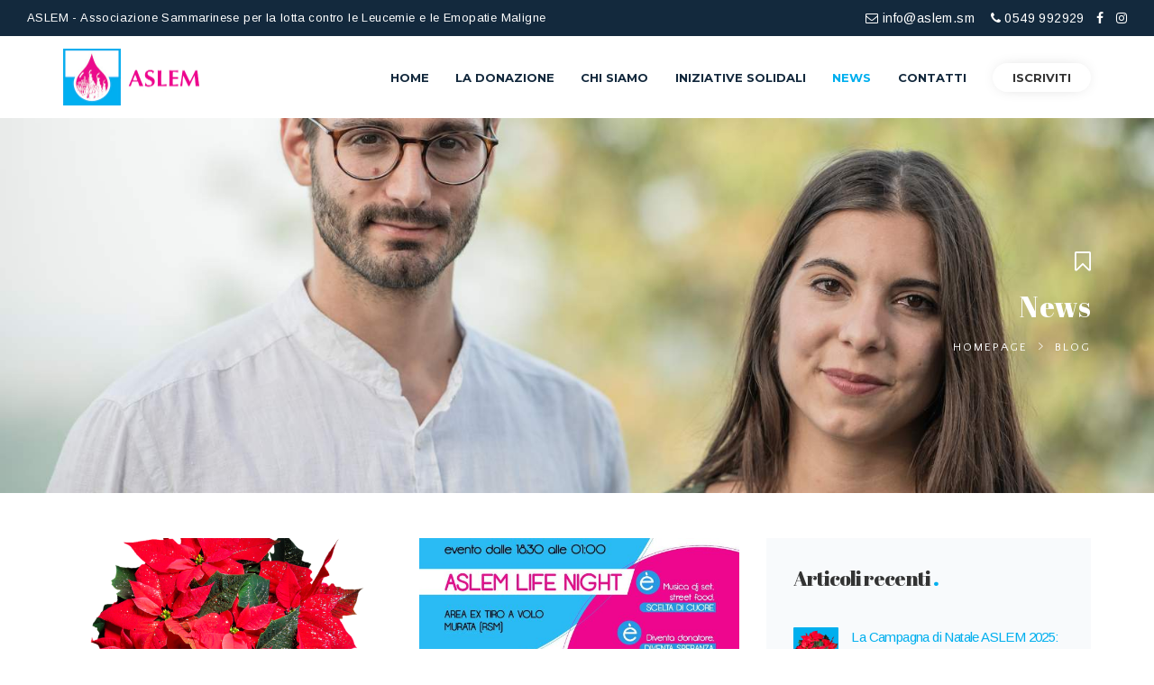

--- FILE ---
content_type: text/html; charset=UTF-8
request_url: https://www.aslem.sm/news/
body_size: 15951
content:
<!DOCTYPE html>
<html lang="it-IT">
<head>
	<meta charset="UTF-8">
	<link rel="profile" href="http://gmpg.org/xfn/11">
	<link rel="pingback" href="https://www.aslem.sm/xmlrpc.php">
	<meta name="viewport" content="width=device-width, initial-scale=1">
	<title>News - ASLEM</title>

<!-- This site is optimized with the Yoast SEO plugin v13.2 - https://yoast.com/wordpress/plugins/seo/ -->
<meta name="robots" content="max-snippet:-1, max-image-preview:large, max-video-preview:-1"/>
<link rel="canonical" href="https://www.aslem.sm/news/" />
<link rel="next" href="https://www.aslem.sm/news/page/2/" />
<meta property="og:locale" content="it_IT" />
<meta property="og:type" content="website" />
<meta property="og:title" content="News - ASLEM" />
<meta property="og:description" content="Anche quest’anno la tradizionale Campagna di Natale di ASLEM torna ad animare il territorio sammarinese, portando con sé i nostri&hellip;" />
<meta property="og:url" content="https://www.aslem.sm/news/" />
<meta property="og:site_name" content="ASLEM" />
<meta name="twitter:card" content="summary_large_image" />
<meta name="twitter:description" content="Anche quest’anno la tradizionale Campagna di Natale di ASLEM torna ad animare il territorio sammarinese, portando con sé i nostri&hellip;" />
<meta name="twitter:title" content="News - ASLEM" />
<script type='application/ld+json' class='yoast-schema-graph yoast-schema-graph--main'>{"@context":"https://schema.org","@graph":[{"@type":"WebSite","@id":"https://www.aslem.sm/#website","url":"https://www.aslem.sm/","name":"ASLEM","inLanguage":"it-IT","description":"Donazione di midollo osseo a San Marino","potentialAction":{"@type":"SearchAction","target":"https://www.aslem.sm/?s={search_term_string}","query-input":"required name=search_term_string"}},{"@type":"CollectionPage","@id":"https://www.aslem.sm/news/#webpage","url":"https://www.aslem.sm/news/","name":"News - ASLEM","isPartOf":{"@id":"https://www.aslem.sm/#website"},"inLanguage":"it-IT"}]}</script>
<!-- / Yoast SEO plugin. -->

<link rel='dns-prefetch' href='//maps.googleapis.com' />
<link rel='dns-prefetch' href='//s.w.org' />
<link rel="alternate" type="application/rss+xml" title="ASLEM &raquo; Feed" href="https://www.aslem.sm/feed/" />
<link rel="alternate" type="application/rss+xml" title="ASLEM &raquo; Feed dei commenti" href="https://www.aslem.sm/comments/feed/" />
<link rel="alternate" type="text/calendar" title="ASLEM &raquo; iCal Feed" href="https://www.aslem.sm/events/?ical=1" />
		<script type="text/javascript">
			window._wpemojiSettings = {"baseUrl":"https:\/\/s.w.org\/images\/core\/emoji\/13.0.0\/72x72\/","ext":".png","svgUrl":"https:\/\/s.w.org\/images\/core\/emoji\/13.0.0\/svg\/","svgExt":".svg","source":{"concatemoji":"https:\/\/www.aslem.sm\/wp-includes\/js\/wp-emoji-release.min.js?ver=5.5.17"}};
			!function(e,a,t){var n,r,o,i=a.createElement("canvas"),p=i.getContext&&i.getContext("2d");function s(e,t){var a=String.fromCharCode;p.clearRect(0,0,i.width,i.height),p.fillText(a.apply(this,e),0,0);e=i.toDataURL();return p.clearRect(0,0,i.width,i.height),p.fillText(a.apply(this,t),0,0),e===i.toDataURL()}function c(e){var t=a.createElement("script");t.src=e,t.defer=t.type="text/javascript",a.getElementsByTagName("head")[0].appendChild(t)}for(o=Array("flag","emoji"),t.supports={everything:!0,everythingExceptFlag:!0},r=0;r<o.length;r++)t.supports[o[r]]=function(e){if(!p||!p.fillText)return!1;switch(p.textBaseline="top",p.font="600 32px Arial",e){case"flag":return s([127987,65039,8205,9895,65039],[127987,65039,8203,9895,65039])?!1:!s([55356,56826,55356,56819],[55356,56826,8203,55356,56819])&&!s([55356,57332,56128,56423,56128,56418,56128,56421,56128,56430,56128,56423,56128,56447],[55356,57332,8203,56128,56423,8203,56128,56418,8203,56128,56421,8203,56128,56430,8203,56128,56423,8203,56128,56447]);case"emoji":return!s([55357,56424,8205,55356,57212],[55357,56424,8203,55356,57212])}return!1}(o[r]),t.supports.everything=t.supports.everything&&t.supports[o[r]],"flag"!==o[r]&&(t.supports.everythingExceptFlag=t.supports.everythingExceptFlag&&t.supports[o[r]]);t.supports.everythingExceptFlag=t.supports.everythingExceptFlag&&!t.supports.flag,t.DOMReady=!1,t.readyCallback=function(){t.DOMReady=!0},t.supports.everything||(n=function(){t.readyCallback()},a.addEventListener?(a.addEventListener("DOMContentLoaded",n,!1),e.addEventListener("load",n,!1)):(e.attachEvent("onload",n),a.attachEvent("onreadystatechange",function(){"complete"===a.readyState&&t.readyCallback()})),(n=t.source||{}).concatemoji?c(n.concatemoji):n.wpemoji&&n.twemoji&&(c(n.twemoji),c(n.wpemoji)))}(window,document,window._wpemojiSettings);
		</script>
		<style type="text/css">
img.wp-smiley,
img.emoji {
	display: inline !important;
	border: none !important;
	box-shadow: none !important;
	height: 1em !important;
	width: 1em !important;
	margin: 0 .07em !important;
	vertical-align: -0.1em !important;
	background: none !important;
	padding: 0 !important;
}
</style>
	<link rel='stylesheet' id='dashicons-css'  href='https://www.aslem.sm/wp-includes/css/dashicons.min.css?ver=5.5.17' type='text/css' media='all' />
<link rel='stylesheet' id='fw-option-type-icon-v2-pack-linecons-css'  href='https://www.aslem.sm/wp-content/plugins/unyson/framework/static/libs/linecons/css/linecons.css?ver=2.7.24' type='text/css' media='all' />
<link rel='stylesheet' id='fw-option-type-icon-v2-pack-font-awesome-css'  href='https://www.aslem.sm/wp-content/plugins/unyson/framework/static/libs/font-awesome/css/font-awesome.min.css?ver=2.7.24' type='text/css' media='all' />
<link rel='stylesheet' id='fw-option-type-icon-v2-pack-entypo-css'  href='https://www.aslem.sm/wp-content/plugins/unyson/framework/static/libs/entypo/css/entypo.css?ver=2.7.24' type='text/css' media='all' />
<link rel='stylesheet' id='fw-option-type-icon-v2-pack-linearicons-css'  href='https://www.aslem.sm/wp-content/plugins/unyson/framework/static/libs/lnr/css/lnr.css?ver=2.7.24' type='text/css' media='all' />
<link rel='stylesheet' id='fw-option-type-icon-v2-pack-typicons-css'  href='https://www.aslem.sm/wp-content/plugins/unyson/framework/static/libs/typcn/css/typcn.css?ver=2.7.24' type='text/css' media='all' />
<link rel='stylesheet' id='fw-option-type-icon-v2-pack-unycon-css'  href='https://www.aslem.sm/wp-content/plugins/unyson/framework/static/libs/unycon/unycon.css?ver=2.7.24' type='text/css' media='all' />
<link rel='stylesheet' id='tribe-common-skeleton-style-css'  href='https://www.aslem.sm/wp-content/plugins/the-events-calendar/common/src/resources/css/common-skeleton.min.css?ver=4.12.12' type='text/css' media='all' />
<link rel='stylesheet' id='tribe-tooltip-css'  href='https://www.aslem.sm/wp-content/plugins/the-events-calendar/common/src/resources/css/tooltip.min.css?ver=4.12.12' type='text/css' media='all' />
<link rel='stylesheet' id='wp-block-library-css'  href='https://www.aslem.sm/wp-includes/css/dist/block-library/style.min.css?ver=5.5.17' type='text/css' media='all' />
<link rel='stylesheet' id='rs-plugin-settings-css'  href='https://www.aslem.sm/wp-content/plugins/revslider/public/assets/css/rs6.css?ver=6.0.9' type='text/css' media='all' />
<style id='rs-plugin-settings-inline-css' type='text/css'>
#rs-demo-id {}
</style>
<link rel='stylesheet' id='fw-ext-breadcrumbs-add-css-css'  href='https://www.aslem.sm/wp-content/plugins/unyson/framework/extensions/breadcrumbs/static/css/style.css?ver=5.5.17' type='text/css' media='all' />
<link rel='stylesheet' id='font-awesome-css'  href='https://www.aslem.sm/wp-content/plugins/js_composer/assets/lib/bower/font-awesome/css/font-awesome.min.css?ver=6.0.4' type='text/css' media='all' />
<link rel='stylesheet' id='newsletter-css'  href='https://www.aslem.sm/wp-content/plugins/newsletter/style.css?ver=6.5.3' type='text/css' media='all' />
<!--[if lt IE 9]>
<link rel='stylesheet' id='vc_lte_ie9-css'  href='https://www.aslem.sm/wp-content/plugins/js_composer/assets/css/vc_lte_ie9.min.css?ver=6.0.4' type='text/css' media='screen' />
<![endif]-->
<link rel='stylesheet' id='js_composer_custom_css-css'  href='//www.aslem.sm/wp-content/uploads/js_composer/custom.css?ver=6.0.4' type='text/css' media='all' />
<link rel='stylesheet' id='bootstrap-css'  href='https://www.aslem.sm/wp-content/themes/alone/assets/bootstrap/css/bootstrap.css?ver=3.0' type='text/css' media='all' />
<link rel='stylesheet' id='ionicons-css'  href='https://www.aslem.sm/wp-content/themes/alone/assets/fonts/ionicons/css/ionicons.min.css?ver=3.0' type='text/css' media='all' />
<link rel='stylesheet' id='lightGallery-css'  href='https://www.aslem.sm/wp-content/themes/alone/assets/lightGallery/css/lightgallery.min.css?ver=3.0' type='text/css' media='all' />
<link rel='stylesheet' id='owl.carousel-css'  href='https://www.aslem.sm/wp-content/themes/alone/assets/owl.carousel/assets/owl.carousel.min.css?ver=3.0' type='text/css' media='all' />
<link rel='stylesheet' id='sweetalert-css'  href='https://www.aslem.sm/wp-content/themes/alone/assets/sweetalert/dist/sweetalert.css?ver=3.0' type='text/css' media='all' />
<link rel='stylesheet' id='animate-css'  href='https://www.aslem.sm/wp-content/themes/alone/assets/css/animate.css?ver=3.0' type='text/css' media='all' />
<link rel='stylesheet' id='fw-theme-style-css'  href='https://www.aslem.sm/wp-content/themes/alone/style.css?ver=3.0' type='text/css' media='all' />
<link rel='stylesheet' id='alone-local-font-css'  href='https://www.aslem.sm/wp-content/themes/alone/assets/fonts/local-font.css?ver=3.0' type='text/css' media='all' />
<link rel='stylesheet' id='alone-theme-style-css'  href='https://www.aslem.sm/wp-content/themes/alone/assets/css/alone.css?ver=3.0' type='text/css' media='all' />
<link rel='stylesheet' id='fw-googleFonts-css'  href='//fonts.googleapis.com/css?family=Abril+Fatface%3Aregular%7CTrocchi%3Aregular%7CArimo%3Aregular%7CMontserrat%3A700%7CWork+Sans%3Aregular%7COpen+Sans%3A300%2Cregular%7CQuattrocento+Sans%3Aregular&#038;subset=latin-ext%2Cgreek-ext%2Clatin%2Cgreek&#038;ver=5.5.17' type='text/css' media='all' />
<script type='text/javascript' src='https://www.aslem.sm/wp-includes/js/jquery/jquery.js?ver=1.12.4-wp' id='jquery-core-js'></script>
<script type='text/javascript' src='https://www.aslem.sm/wp-content/plugins/revslider/public/assets/js/revolution.tools.min.js?ver=6.0' id='tp-tools-js'></script>
<script type='text/javascript' src='https://www.aslem.sm/wp-content/plugins/revslider/public/assets/js/rs6.min.js?ver=6.0.9' id='revmin-js'></script>
<script type='text/javascript' src='https://maps.googleapis.com/maps/api/js?key=AIzaSyDOkqN917F-V3B3BdilLSiO8AgmBy4sZaU&#038;ver=5.5.17' id='google-map-api-js'></script>
<script type='text/javascript' src='https://www.aslem.sm/wp-content/themes/alone/assets/jquery-countdown/jquery.plugin.min.js?ver=3.0' id='jquery-plugin-js'></script>
<script type='text/javascript' src='https://www.aslem.sm/wp-content/themes/alone/assets/jquery-countdown/jquery.countdown.min.js?ver=3.0' id='jquery-countdown-js'></script>
<link rel="https://api.w.org/" href="https://www.aslem.sm/wp-json/" /><link rel="EditURI" type="application/rsd+xml" title="RSD" href="https://www.aslem.sm/xmlrpc.php?rsd" />
<link rel="wlwmanifest" type="application/wlwmanifest+xml" href="https://www.aslem.sm/wp-includes/wlwmanifest.xml" /> 
<meta name="generator" content="WordPress 5.5.17" />
<meta name="tec-api-version" content="v1"><meta name="tec-api-origin" content="https://www.aslem.sm"><link rel="https://theeventscalendar.com/" href="https://www.aslem.sm/wp-json/tribe/events/v1/" />		<!-- Chrome, Firefox OS and Opera -->
		<meta name="theme-color" content="#00afee">
		<!-- Windows Phone -->
		<meta name="msapplication-navbutton-color" content="#00afee">
		<!-- iOS Safari -->
		<meta name="apple-mobile-web-app-status-bar-style" content="#00afee">
		<meta name="generator" content="Powered by WPBakery Page Builder - drag and drop page builder for WordPress."/>
<meta name="generator" content="Powered by Slider Revolution 6.0.9 - responsive, Mobile-Friendly Slider Plugin for WordPress with comfortable drag and drop interface." />
<link rel="icon" href="https://www.aslem.sm/wp-content/uploads/2021/03/cropped-favicon-32x32.png" sizes="32x32" />
<link rel="icon" href="https://www.aslem.sm/wp-content/uploads/2021/03/cropped-favicon-192x192.png" sizes="192x192" />
<link rel="apple-touch-icon" href="https://www.aslem.sm/wp-content/uploads/2021/03/cropped-favicon-180x180.png" />
<meta name="msapplication-TileImage" content="https://www.aslem.sm/wp-content/uploads/2021/03/cropped-favicon-270x270.png" />
<script type="text/javascript">function setREVStartSize(a){try{var b,c=document.getElementById(a.c).parentNode.offsetWidth;if(c=0===c||isNaN(c)?window.innerWidth:c,a.tabw=void 0===a.tabw?0:parseInt(a.tabw),a.thumbw=void 0===a.thumbw?0:parseInt(a.thumbw),a.tabh=void 0===a.tabh?0:parseInt(a.tabh),a.thumbh=void 0===a.thumbh?0:parseInt(a.thumbh),a.tabhide=void 0===a.tabhide?0:parseInt(a.tabhide),a.thumbhide=void 0===a.thumbhide?0:parseInt(a.thumbhide),a.mh=void 0===a.mh||""==a.mh?0:a.mh,"fullscreen"===a.layout||"fullscreen"===a.l)b=Math.max(a.mh,window.innerHeight);else{for(var d in a.gw=Array.isArray(a.gw)?a.gw:[a.gw],a.rl)(void 0===a.gw[d]||0===a.gw[d])&&(a.gw[d]=a.gw[d-1]);for(var d in a.gh=void 0===a.el||""===a.el||Array.isArray(a.el)&&0==a.el.length?a.gh:a.el,a.gh=Array.isArray(a.gh)?a.gh:[a.gh],a.rl)(void 0===a.gh[d]||0===a.gh[d])&&(a.gh[d]=a.gh[d-1]);var e,f=Array(a.rl.length),g=0;for(var d in a.tabw=a.tabhide>=c?0:a.tabw,a.thumbw=a.thumbhide>=c?0:a.thumbw,a.tabh=a.tabhide>=c?0:a.tabh,a.thumbh=a.thumbhide>=c?0:a.thumbh,a.rl)f[d]=a.rl[d]<window.innerWidth?0:a.rl[d];for(var d in e=f[0],f)e>f[d]&&0<f[d]&&(e=f[d],g=d);var h=c>a.gw[g]+a.tabw+a.thumbw?1:(c-(a.tabw+a.thumbw))/a.gw[g];b=a.gh[g]*h+(a.tabh+a.thumbh)}void 0===window.rs_init_css&&(window.rs_init_css=document.head.appendChild(document.createElement("style"))),document.getElementById(a.c).height=b,window.rs_init_css.innerHTML+="#"+a.c+"_wrapper { height: "+b+"px }"}catch(a){console.log("Failure at Presize of Slider:"+a)}};</script>
		<style type="text/css" id="wp-custom-css">
			.bt-header.header-3 .bt-header-main .bt-nav-wrap .bt-site-navigation > ul.bt-nav-menu li.menu-item a span:after{
	 content: none !important;
}
.footer-sidebar-item .tnp-widget input {
    color: #AEAEAE;
    background: transparent;
    border: 1px solid #555555 !important;
    margin-bottom: 50px;
    padding: 12px 20px;
}
.footer-sidebar-item .tnp-widget input.tnp-submit {
    position: absolute;
    top: 35px;
    right: 0;
    width: 50px;
    opacity: 0;
    z-index: 9;
}
.footer-sidebar-item .tnp.tnp-widget {
    position: relative;
}
.footer-sidebar-item .tnp.tnp-widget:after {
    content: "\f1d9";
    font-family: FontAwesome;
    font-size: 18px;
    position: absolute;
    top: 38px;
    right: 15px;
    color: #ec1c33;
}
.widget_newsletterwidget{
	 font-size: 16.2px;
}
.footer-sidebar-item .widget h4.wg-title {
    position: relative;
    font-size: 20px;
    font-weight: 700;
    letter-spacing: 0.64px;
    margin-bottom: 35px;
    padding-bottom: 15px;
}
.footer-sidebar-item .widget h2.widget-title:before {
    content: "";
    position: absolute;
    bottom: 0;
    left: 0;
    height: 2px;
    width: 45px;
    background: rgba(255,255,255,0.2);
}
.footer-sidebar-item .widget h2.widget-title:after {
    content: "|||||||";
    position: absolute;
    bottom: 0;
    left: 0;
    height: 2px;
    width: 45px;
    line-height: 2px;
    color: #ec1c33;
    font-size: 12px;
    letter-spacing: 3.6px;
    overflow: hidden;
    transform: skewX(60deg);
}
.footer-sidebar-item .widget .bt-desc {
    margin-bottom: 20px;
}
.footer-sidebar-item .widget ul.tb-info-list {
    margin: 0;
    padding: 0;
	margin-top:10px;
}
.footer-sidebar-item .widget ul.tb-info-list > li {
    list-style: none;
    margin-bottom: 15px;
}
.footer-sidebar-item .widget ul.tb-info-list > li > span {
    display: inline-block;
    vertical-align: middle;
    width: 35px;
    height: 35px;
    line-height: 35px;
    text-align: center;
    color: #FFFFFF;
    background: #ec533d;
    margin-right: 10px;
    -webkit-border-radius: 3px;
    -moz-border-radius: 3px;
    border-radius: 3px;
}
.footer-sidebar-item #recent-posts-2 ul > li {
    transition: all 0.4s;
    background: #0d0d0d;
    margin-bottom: 5px;
    padding: 15px 30px;
    -webkit-border-radius: 3px;
    -moz-border-radius: 3px;
    border-radius: 3px;
	text-overflow: ellipsis;
    white-space: nowrap;
    overflow: hidden;
}
.footer-sidebar-item #recent-posts-2 ul > li:hover {
    background: rgba(41,175,138,0.5);
}
.footer-sidebar-item #recent-posts-2 ul > li a {
	color: #fff;
    font-size: 13px;
    font-weight: 700;
    letter-spacing: 0.64px;
    text-transform: uppercase;
    margin-bottom: 5px;
}
.footer-sidebar-item #recent-posts-2 ul > li .post-date {
    transition: all 0.4s;
    font-size: 12px;
    font-weight: 400;
    letter-spacing: 0.64px;
    color: #ec533d;
}
.footer-sidebar-item .widget_social_widget .social-wrap > a {
    display: inline-block;
    width: 40px;
    height: 40px;
    line-height: 40px;
    text-align: center;
    color: #FFFFFF;
    background: #0d0d0d;
    margin-right: 5px;
    -webkit-border-radius: 40px;
    -moz-border-radius: 40px;
    border-radius: 40px;
}
.bt-header.header-1 .bt-header-main .bt-nav-wrap .bt-site-navigation > ul.bt-nav-menu li.menu-item a span:after{
	 content: none !important;
}
.bt-header.header-1 .bt-header-main .bt-nav-wrap .bt-site-navigation > ul.bt-nav-menu li.menu-item.menu-item-custom-type-button_donate .give-form-wrap form.give-form .give-btn {
    line-height: 30px;
}
a.donate-button button.give-btn.give-btn-modal{
	background-color: #26211d !important;
}
.but-final > a,button.give-btn.give-btn-modal,.tp-caption.rev-btn {
    display: inline-block;
    vertical-align: middle;
    -webkit-transform: perspective(1px) translateZ(0);
    transform: perspective(1px) translateZ(0);
    box-shadow: 0 0 1px rgba(0, 0, 0, 0);
    position: relative;
    background-color: #114859 !important;
    -webkit-transition-property: color;
    transition-property: color;
    -webkit-transition-duration: 0.3s;
    transition-duration: 0.3s;
}
.but-final > a:hover:before, .but-final > a:focus:before, .but-final > a:active:before ,button.give-btn.give-btn-modal:hover:before,.tp-caption.rev-btn:hover:before{
    -webkit-transform: scaleY(0);
    transform: scaleY(0);
	opacity:1 !important
}
.but-final > a:before,button.give-btn.give-btn-modal:before,.tp-caption.rev-btn:before {
    content: "";
    position: absolute;
    z-index: -1;
    top: 0;
    bottom: 0;
    left: 0;
    right: 0;
	  border-radius: 5px;
    background: #ec533d;
    -webkit-transform: scaleY(1);
    transform: scaleY(1);
    -webkit-transform-origin: 50%;
    transform-origin: 50%;
    -webkit-transition-property: transform;
    transition-property: transform;
    -webkit-transition-duration: 0.3s;
    transition-duration: 0.3s;
    -webkit-transition-timing-function: ease-out;
    transition-timing-function: ease-out;
}
#page .wpb_theme_custom_element.wpb_give_forms_slider .item{
	padding:7px;
}


/*pag Natale_altezza slide*/


@media only screen and (max-width: 600px) {
  .fw-title-bar.fw-main-row-custom.fw-main-row-top.fw-content-vertical-align-middle.fw-section-image.fw-section-default-page.page {
  height: 280px;
}
}
.fw_theme_bg_color_2 {
  background-color: #247ba000 !important;
}

.bt-section-space {
  padding-top: 50px;

}		</style>
		<noscript><style> .wpb_animate_when_almost_visible { opacity: 1; }</style></noscript>
<script type="text/javascript">
var _iub = _iub || [];
_iub.csConfiguration = {"perPurposeConsent":true,"siteId":2460603,"whitelabel":false,"cookiePolicyId":77357107,"lang":"it", "banner":{ "acceptButtonCaptionColor":"#181818","acceptButtonColor":"#ffffff","acceptButtonDisplay":true,"backgroundColor":"#247ba0","closeButtonRejects":true,"customizeButtonCaptionColor":"white","customizeButtonColor":"#212121","customizeButtonDisplay":true,"explicitWithdrawal":true,"listPurposes":true,"ownerName":"www.aslem.sm","position":"float-bottom-center","rejectButtonCaptionColor":"#222222","rejectButtonColor":"#ffffff","rejectButtonDisplay":true,"showPurposesToggles":true,"showTotalNumberOfProviders":true,"textColor":"white" }};
</script>
<script type="text/javascript" src="//cs.iubenda.com/sync/2460603.js"></script>
<script type="text/javascript" src="//cdn.iubenda.com/cs/iubenda_cs.js" charset="UTF-8" async></script>
	
</head>
<div class="top-head">
    <span class="datas">ASLEM - Associazione Sammarinese per la lotta contro le Leucemie e le Emopatie Maligne</span>
    <span class="contacts"><a href="mailto:info@aslem.sm"><i class="fa fa-envelope-o"></i> info@aslem.sm</a> &nbsp;&nbsp; <a href="tel:0549992929"><i class="fa fa-phone"></i> 0549 992929</a>&nbsp;&nbsp;  <a href="https://www.facebook.com/Aslemrsm" target="_blank"><i class="fa fa-facebook">&nbsp;&nbsp;</i></a>  <a href="https://www.instagram.com/aslem_rsm/" target="_blank"><i class="fa fa-instagram"></i> </span>
</div>
<body class="blog tribe-no-js bt-full wpb-js-composer js-comp-ver-6.0.4 vc_responsive" itemscope="itemscope" itemtype="http://schema.org/WebPage">
<div id="page" class="site">
	<header class="bt-header-mobi header-mobi bt-logo-retina fw-menu-position-right fw-no-absolute-header" itemscope="itemscope" itemtype="http://schema.org/WPHeader">
		<!-- Header top bar -->
		<!-- Header main menu -->
	<div class="bt-header-mobi-main">
		<div class="container">
			<div class="bt-container-logo bt-vertical-align-middle">
							<div class="fw-wrap-logo">
				
												<a href="https://www.aslem.sm/" class="fw-site-logo">
								<img src="//www.aslem.sm/wp-content/uploads/2021/03/logo-ASLEM.png" alt="ASLEM" class="main-logo"/>
															</a>
						
							</div>
						</div><!--
			--><div class="bt-container-menu bt-vertical-align-middle">
				<div class="bt-nav-wrap" itemscope="itemscope" itemtype="http://schema.org/SiteNavigationElement" role="navigation">
					<nav id="bt-menu-mobi-menu" class="bt-site-navigation mobi-menu-navigation"><ul id="menu-mobile-menu" class="bt-nav-menu"><li id="menu-item-712" class="menu-item menu-item-type-custom menu-item-object-custom menu-item-has-icon menu-item-712 menu-item-custom-type-search menu-item-hidden-title-yes menu-item-custom-spacing" style="margin-left: 30px"><a href="#" ><i class="fa fa-search"></i><span>Cerca</span></a><div class="menu-item-custom-wrap search-form-container"><form role="search" method="get" class="search-form" action="https://www.aslem.sm/">
				<label>
					<span class="screen-reader-text">Ricerca per:</span>
					<input type="search" class="search-field" placeholder="Cerca &hellip;" value="" name="s" />
				</label>
				<input type="submit" class="search-submit" value="Cerca" />
			</form></div></li>
<li id="menu-item-285" class="menu-item menu-item-type-custom menu-item-object-custom menu-item-has-icon menu-item-285 menu-item-custom-type-off-cavans-menu menu-item-hidden-title-yes menu-item-custom-spacing" style="margin-left: 30px"><a href="#" ><i class="fa fa-bars"></i><span>Menu Canvas</span></a><div class="menu-item-custom-wrap off-canvas-menu-wrap">
		   		<span class="off-canvas-menu-closed"><i class="ion-ios-close-empty"></i></span>
		   		<div class="off-canvas-menu-container">
				<div class="menu-offcanvas-mobi-menu-container"><ul id="menu-offcanvas-mobi-menu" class="menu"><li id="menu-item-2693" class="menu-item menu-item-type-post_type menu-item-object-page menu-item-home menu-item-2693" style=""><a href="https://www.aslem.sm/" ><span>HOME</span></a></li>
<li id="menu-item-2687" class="menu-item menu-item-type-custom menu-item-object-custom menu-item-has-children menu-item-2687 menu-item-custom-type-" style=""><a href="#" ><span>LA DONAZIONE</span></a>
<ul class="sub-menu" style="">
	<li id="menu-item-3241" class="menu-item menu-item-type-post_type menu-item-object-page menu-item-3241" style=""><a href="https://www.aslem.sm/progetto-insieme/" ><span>Progetto INSIEME</span></a></li>
	<li id="menu-item-2680" class="menu-item menu-item-type-post_type menu-item-object-page menu-item-2680" style=""><a href="https://www.aslem.sm/donazione-di-midollo-osseo/" ><span>Donazione di midollo osseo</span></a></li>
	<li id="menu-item-2681" class="menu-item menu-item-type-post_type menu-item-object-page menu-item-2681" style=""><a href="https://www.aslem.sm/faq-domande-frequenti-sulla-donazione-di-midollo-osseo/" ><span>Domande frequenti</span></a></li>
	<li id="menu-item-273" class="menu-item menu-item-type-post_type menu-item-object-page menu-item-273" style=""><a href="https://www.aslem.sm/contatta-aslem/" ><span>Diventa donatore</span></a></li>
	<li id="menu-item-2683" class="menu-item menu-item-type-post_type menu-item-object-page menu-item-2683" style=""><a href="https://www.aslem.sm/iscriviti-ad-aslem/" ><span>Diventa volontario</span></a></li>
	<li id="menu-item-2686" class="menu-item menu-item-type-post_type menu-item-object-page menu-item-2686" style=""><a href="https://www.aslem.sm/sostieni-aslem/" ><span>Sostieni ASLEM</span></a></li>
</ul>
</li>
<li id="menu-item-2688" class="menu-item menu-item-type-custom menu-item-object-custom menu-item-has-children menu-item-2688 menu-item-custom-type-" style=""><a href="#" ><span>INIZIATIVE SOLIDALI</span></a>
<ul class="sub-menu" style="">
	<li id="menu-item-2685" class="menu-item menu-item-type-post_type menu-item-object-page menu-item-2685" style=""><a href="https://www.aslem.sm/pasqua/" ><span>Pasqua</span></a></li>
	<li id="menu-item-2684" class="menu-item menu-item-type-post_type menu-item-object-page menu-item-2684" style=""><a href="https://www.aslem.sm/natale/" ><span>Natale</span></a></li>
	<li id="menu-item-2677" class="menu-item menu-item-type-post_type menu-item-object-page menu-item-2677" style=""><a href="https://www.aslem.sm/bomboniere/" ><span>Bomboniere</span></a></li>
</ul>
</li>
<li id="menu-item-272" class="menu-item menu-item-type-post_type menu-item-object-page menu-item-has-children menu-item-272" style=""><a href="https://www.aslem.sm/chi-siamo/" ><span>CHI SIAMO</span></a>
<ul class="sub-menu" style="">
	<li id="menu-item-2689" class="menu-item menu-item-type-post_type menu-item-object-page menu-item-2689" style=""><a href="https://www.aslem.sm/chi-siamo/" ><span>Cos&#8217;è ASLEM</span></a></li>
	<li id="menu-item-2690" class="menu-item menu-item-type-custom menu-item-object-custom menu-item-2690" style=""><a href="/chi-siamo/#progetti" ><span>Progetti</span></a></li>
	<li id="menu-item-2691" class="menu-item menu-item-type-custom menu-item-object-custom menu-item-2691" style=""><a href="/chi-siamo/#organigramma" ><span>Organigramma</span></a></li>
	<li id="menu-item-2682" class="menu-item menu-item-type-post_type menu-item-object-page menu-item-2682" style=""><a href="https://www.aslem.sm/giornalini-aslem/" ><span>Giornalini ASLEM</span></a></li>
</ul>
</li>
<li id="menu-item-276" class="menu-item menu-item-type-post_type menu-item-object-page current-menu-item page_item page-item-16 current_page_item current_page_parent menu-item-276" style=""><a href="https://www.aslem.sm/news/" ><span>NEWS</span></a></li>
<li id="menu-item-2678" class="menu-item menu-item-type-post_type menu-item-object-page menu-item-2678" style=""><a href="https://www.aslem.sm/contatti/" ><span>CONTATTI</span></a></li>
<li id="menu-item-2692" class="menu-item menu-item-type-post_type menu-item-object-page menu-item-2692" style=""><a href="https://www.aslem.sm/iscriviti-ad-aslem/" ><span>ISCRIVITI</span></a></li>
</ul></div>
				</div>
		   	</div></li>
</ul></nav>				</div>
			</div>
		</div>
	</div>
</header>
	<header class="bt-header header-1   fw-menu-position-right bt-logo-retina" itemscope="itemscope" itemtype="http://schema.org/WPHeader">
	<!-- Header top bar -->
	
	<!-- Header main menu -->
	<div class="bt-header-main">
		<div class="bt-header-container fw-no-absolute-header fw-sticky-header">
			<div class="container">
				<div class="bt-container-logo bt-vertical-align-middle">
								<div class="fw-wrap-logo">
				
												<a href="https://www.aslem.sm/" class="fw-site-logo">
								<img src="//www.aslem.sm/wp-content/uploads/2021/03/logo-ASLEM.png" alt="ASLEM" class="main-logo"/>
															</a>
						
							</div>
							</div><!--
				--><div class="bt-container-menu bt-vertical-align-middle">
					<div class="bt-nav-wrap" itemscope="itemscope" itemtype="http://schema.org/SiteNavigationElement" role="navigation">
						<nav id="bt-menu-primary" class="bt-site-navigation primary-navigation"><ul id="menu-main-menu" class="bt-nav-menu"><li id="menu-item-2566" class="menu-item menu-item-type-post_type menu-item-object-page menu-item-home menu-item-2566" style=""><a href="https://www.aslem.sm/" ><span>HOME</span></a></li>
<li id="menu-item-1982" class="menu-item menu-item-type-custom menu-item-object-custom menu-item-has-children menu-item-1982 menu-item-custom-type- nolink" style=""><a href="#" ><span>LA DONAZIONE</span></a>
<ul class="sub-menu" style="">
	<li id="menu-item-3218" class="menu-item menu-item-type-post_type menu-item-object-page menu-item-3218" style=""><a href="https://www.aslem.sm/progetto-insieme/" ><span>Progetto INSIEME</span></a></li>
	<li id="menu-item-2004" class="menu-item menu-item-type-post_type menu-item-object-page menu-item-2004" style=""><a href="https://www.aslem.sm/donazione-di-midollo-osseo/" ><span>Donazione di midollo osseo</span></a></li>
	<li id="menu-item-1983" class="menu-item menu-item-type-post_type menu-item-object-page menu-item-1983" style=""><a href="https://www.aslem.sm/faq-domande-frequenti-sulla-donazione-di-midollo-osseo/" ><span>Domande frequenti</span></a></li>
	<li id="menu-item-2590" class="menu-item menu-item-type-post_type menu-item-object-page menu-item-2590" style=""><a href="https://www.aslem.sm/contatta-aslem/" ><span>Diventa donatore</span></a></li>
	<li id="menu-item-2589" class="menu-item menu-item-type-post_type menu-item-object-page menu-item-2589" style=""><a href="https://www.aslem.sm/iscriviti-ad-aslem/" ><span>Diventa volontario</span></a></li>
	<li id="menu-item-2587" class="menu-item menu-item-type-post_type menu-item-object-page menu-item-2587" style=""><a href="https://www.aslem.sm/sostieni-aslem/" ><span>Sostieni ASLEM</span></a></li>
</ul>
</li>
<li id="menu-item-1907" class="menu-item menu-item-type-post_type menu-item-object-page menu-item-has-children menu-item-1907" style=""><a href="https://www.aslem.sm/chi-siamo/" ><span>CHI SIAMO</span></a>
<ul class="sub-menu" style="">
	<li id="menu-item-2236" class="menu-item menu-item-type-custom menu-item-object-custom menu-item-2236" style=""><a href="http://www.aslem.sm/chi-siamo#cose" ><span>Cos&#8217;è ASLEM</span></a></li>
	<li id="menu-item-2238" class="menu-item menu-item-type-custom menu-item-object-custom menu-item-2238" style=""><a href="http://www.aslem.sm/chi-siamo#progetti" ><span>Progetti</span></a></li>
	<li id="menu-item-2239" class="menu-item menu-item-type-custom menu-item-object-custom menu-item-2239" style=""><a href="http://www.aslem.sm/chi-siamo#organigramma" ><span>Organigramma</span></a></li>
	<li id="menu-item-2138" class="menu-item menu-item-type-post_type menu-item-object-page menu-item-2138" style=""><a href="https://www.aslem.sm/giornalini-aslem/" ><span>Giornalini ASLEM</span></a></li>
	<li id="menu-item-2920" class="menu-item menu-item-type-post_type menu-item-object-page menu-item-2920" style=""><a href="https://www.aslem.sm/convenzioni/" ><span>Convenzioni e Protocolli</span></a></li>
</ul>
</li>
<li id="menu-item-2583" class="menu-item menu-item-type-custom menu-item-object-custom menu-item-has-children menu-item-2583 menu-item-custom-type- nolink" style=""><a href="#" ><span>INIZIATIVE SOLIDALI</span></a>
<ul class="sub-menu" style="">
	<li id="menu-item-2586" class="menu-item menu-item-type-post_type menu-item-object-page menu-item-2586" style=""><a href="https://www.aslem.sm/natale/" ><span>Natale</span></a></li>
	<li id="menu-item-2584" class="menu-item menu-item-type-post_type menu-item-object-page menu-item-2584" style=""><a href="https://www.aslem.sm/pasqua/" ><span>Pasqua</span></a></li>
	<li id="menu-item-2585" class="menu-item menu-item-type-post_type menu-item-object-page menu-item-2585" style=""><a href="https://www.aslem.sm/bomboniere/" ><span>Bomboniere</span></a></li>
</ul>
</li>
<li id="menu-item-30" class="menu-item menu-item-type-post_type menu-item-object-page current-menu-item page_item page-item-16 current_page_item current_page_parent menu-item-30" style=""><a href="https://www.aslem.sm/news/" ><span>NEWS</span></a></li>
<li id="menu-item-2167" class="menu-item menu-item-type-post_type menu-item-object-page menu-item-2167" style=""><a href="https://www.aslem.sm/contatti/" ><span>CONTATTI</span></a></li>
<li id="menu-item-1934" class="menu-item menu-item-type-post_type menu-item-object-page menu-item-1934 menu-item-custom-type-button" style=""><a href="https://www.aslem.sm/iscriviti-ad-aslem/" ><span>ISCRIVITI</span></a></li>
</ul></nav>					</div>
				</div>
			</div>
		</div>
	</div>
</header>
	<div id="main" class="site-main">
			<section
				class="fw-title-bar fw-main-row-custom fw-main-row-top fw-content-vertical-align-middle fw-section-image fw-section-default-page post " 				style="background: url(//www.aslem.sm/wp-content/uploads/2019/12/Z6N1900.jpg) no-repeat center center / cover, #eaeaeb;">
				<div class="fw-main-row-overlay fw_theme_bg_color_2" style="opacity: 0.26;"></div>				<div class="container" style="padding-top: 140px;padding-bottom: 140px;">
					<div class="row">
						<div class="col-sm-12">
							<div class="fw-heading fw-content-align-right">
								<h1 class="fw-special-title">News</h1>
																
	<div class="breadcrumbs">
									<span class="first-item">
									<a href="https://www.aslem.sm/">Homepage</a></span>
								<span class="separator"><span class="ion-ios-arrow-right"></span></span>
												<span class="last-item">Blog</span>
						</div>
							</div>
						</div>
					</div>
				</div>
			</section>
		<section class="bt-main-row bt-section-space sidebar-right" role="main" itemprop="mainEntity" itemscope="itemscope" itemtype="http://schema.org/Blog">
	<div class="container ">
		<div class="row">
			<div class="bt-content-area col-md-8 col-sm-12">
				<div class="bt-col-inner">
										<div class="postlist" data-bears-masonryhybrid='{"col": 2, "space": 40}'>
						<div class="grid-sizer"></div>
						<div class="gutter-sizer"></div>
						<article id="post-3492" class="post clearfix post-list-type-blog-2 post-creative-layout-default grid-item post-3492 type-post status-publish format-standard has-post-thumbnail hentry category-campagne category-news tag-aslem tag-natale tag-natale-solidale tag-san-marino tag-stella-di-natale" itemscope="itemscope" itemtype="http://schema.org/BlogPosting" itemprop="blogPost">
	<div class="post-inner">
    <!-- Featured image -->
  <div class="post-featured-image-wrap">
    <div href="https://www.aslem.sm/la-campagna-di-natale-aslem-2025-un-gesto-che-si-trasforma-in-speranza/" class="post-featured-image-link">
      <img width="614" height="346" src="https://www.aslem.sm/wp-content/uploads/2020/11/stella-di-natale-con-trasparenza-614x346.png" class="post-single-image" alt="" loading="lazy" srcset="https://www.aslem.sm/wp-content/uploads/2020/11/stella-di-natale-con-trasparenza-614x346.png 614w, https://www.aslem.sm/wp-content/uploads/2020/11/stella-di-natale-con-trasparenza-295x166.png 295w" sizes="(max-width: 614px) 100vw, 614px" />    </div>
    <a class="icon-view-detail" href="https://www.aslem.sm/la-campagna-di-natale-aslem-2025-un-gesto-che-si-trasforma-in-speranza/">Leggi l&#039;articolo <span class="ion-ios-arrow-thin-right"></span></a>
    <div class="extra-meta-bottom">
      <!-- post comment -->
      <div class="post-total-comment" title="Comment">
        4        Comments      </div>

      <!-- post view -->
      <div class="post-total-view" title="View">
        211        Views      </div>
    </div>
  </div>

<!-- entry -->
<div class="post-entry-wrap">

  <!-- Cat & tag -->
  <div class="cat-meta">
    <div class="post-category"><a href="https://www.aslem.sm/category/campagne/" rel="tag">Campagne</a>, <a href="https://www.aslem.sm/category/news/" rel="tag">News</a></div>  </div>

  <!-- title -->
  <a href='https://www.aslem.sm/la-campagna-di-natale-aslem-2025-un-gesto-che-si-trasforma-in-speranza/' class='post-title-link'><h2 class='post-title'>La Campagna di Natale ASLEM 2025: un gesto che si trasforma in speranza</h2></a>
  <div class="extra-meta">
    <!-- post date -->
    <div class="post-date" title="Date">
      26/11/2025    </div>

    <!-- post author -->
    <div class="post-author" title="Author">
      <span>By </span>
      <a href=https://www.aslem.sm/author/info_a117rd5b/>ASLEM</a>    </div>
  </div>

  <p>Anche quest’anno la tradizionale Campagna di Natale di ASLEM torna ad animare il territorio sammarinese, portando con sé i nostri&hellip;</p>

  <a href='https://www.aslem.sm/la-campagna-di-natale-aslem-2025-un-gesto-che-si-trasforma-in-speranza/' class='post-readmore'>Leggi l&#039;articolo</a></div>
	</div>
</article>
<article id="post-3488" class="post clearfix post-list-type-blog-2 post-creative-layout-default grid-item post-3488 type-post status-publish format-standard has-post-thumbnail hentry category-news tag-aslem tag-aslem-life-night tag-castello-di-borgo-maggiore tag-castello-di-citta tag-djset tag-donatore tag-donatore-di-midollo-osseo tag-midollo-osseo tag-musica tag-repubblica-di-san-marino tag-san-marino tag-solidarieta" itemscope="itemscope" itemtype="http://schema.org/BlogPosting" itemprop="blogPost">
	<div class="post-inner">
    <!-- Featured image -->
  <div class="post-featured-image-wrap">
    <div href="https://www.aslem.sm/aslem-life-night-4-luglio-2025/" class="post-featured-image-link">
      <img width="614" height="346" src="https://www.aslem.sm/wp-content/uploads/2025/06/190e015e-48f1-4f00-b492-8ae414d515fc-614x346.jpeg" class="post-single-image" alt="" loading="lazy" srcset="https://www.aslem.sm/wp-content/uploads/2025/06/190e015e-48f1-4f00-b492-8ae414d515fc-614x346.jpeg 614w, https://www.aslem.sm/wp-content/uploads/2025/06/190e015e-48f1-4f00-b492-8ae414d515fc-1228x691.jpeg 1228w, https://www.aslem.sm/wp-content/uploads/2025/06/190e015e-48f1-4f00-b492-8ae414d515fc-295x166.jpeg 295w" sizes="(max-width: 614px) 100vw, 614px" />    </div>
    <a class="icon-view-detail" href="https://www.aslem.sm/aslem-life-night-4-luglio-2025/">Leggi l&#039;articolo <span class="ion-ios-arrow-thin-right"></span></a>
    <div class="extra-meta-bottom">
      <!-- post comment -->
      <div class="post-total-comment" title="Comment">
        8        Comments      </div>

      <!-- post view -->
      <div class="post-total-view" title="View">
        375        Views      </div>
    </div>
  </div>

<!-- entry -->
<div class="post-entry-wrap">

  <!-- Cat & tag -->
  <div class="cat-meta">
    <div class="post-category"><a href="https://www.aslem.sm/category/news/" rel="tag">News</a></div>  </div>

  <!-- title -->
  <a href='https://www.aslem.sm/aslem-life-night-4-luglio-2025/' class='post-title-link'><h2 class='post-title'>ASLEM LIFE NIGHT &#8211; 4 Luglio 2025</h2></a>
  <div class="extra-meta">
    <!-- post date -->
    <div class="post-date" title="Date">
      25/06/2025    </div>

    <!-- post author -->
    <div class="post-author" title="Author">
      <span>By </span>
      <a href=https://www.aslem.sm/author/info_a117rd5b/>ASLEM</a>    </div>
  </div>

  <p>ASLEM, Associazione Sammarinese di Volontariato che opera in ambito sociosanitario con l’obiettivo di sensibilizzare alla donazione di midollo osseo e&hellip;</p>

  <a href='https://www.aslem.sm/aslem-life-night-4-luglio-2025/' class='post-readmore'>Leggi l&#039;articolo</a></div>
	</div>
</article>
<article id="post-3483" class="post clearfix post-list-type-blog-2 post-creative-layout-default grid-item post-3483 type-post status-publish format-standard has-post-thumbnail hentry category-news tag-aslem tag-assemblea-soci tag-consiglio-direttivo tag-repubblica-di-san-marino tag-san-marino tag-solidarieta tag-volontariato" itemscope="itemscope" itemtype="http://schema.org/BlogPosting" itemprop="blogPost">
	<div class="post-inner">
    <!-- Featured image -->
  <div class="post-featured-image-wrap">
    <div href="https://www.aslem.sm/aslem-elegge-il-nuovo-consiglio-direttivo/" class="post-featured-image-link">
      <img width="614" height="346" src="https://www.aslem.sm/wp-content/uploads/2025/05/piantina2-614x346.jpg" class="post-single-image" alt="" loading="lazy" srcset="https://www.aslem.sm/wp-content/uploads/2025/05/piantina2-614x346.jpg 614w, https://www.aslem.sm/wp-content/uploads/2025/05/piantina2-295x166.jpg 295w" sizes="(max-width: 614px) 100vw, 614px" />    </div>
    <a class="icon-view-detail" href="https://www.aslem.sm/aslem-elegge-il-nuovo-consiglio-direttivo/">Leggi l&#039;articolo <span class="ion-ios-arrow-thin-right"></span></a>
    <div class="extra-meta-bottom">
      <!-- post comment -->
      <div class="post-total-comment" title="Comment">
        9        Comments      </div>

      <!-- post view -->
      <div class="post-total-view" title="View">
        626        Views      </div>
    </div>
  </div>

<!-- entry -->
<div class="post-entry-wrap">

  <!-- Cat & tag -->
  <div class="cat-meta">
    <div class="post-category"><a href="https://www.aslem.sm/category/news/" rel="tag">News</a></div>  </div>

  <!-- title -->
  <a href='https://www.aslem.sm/aslem-elegge-il-nuovo-consiglio-direttivo/' class='post-title-link'><h2 class='post-title'>ASLEM elegge il nuovo Consiglio Direttivo</h2></a>
  <div class="extra-meta">
    <!-- post date -->
    <div class="post-date" title="Date">
      14/05/2025    </div>

    <!-- post author -->
    <div class="post-author" title="Author">
      <span>By </span>
      <a href=https://www.aslem.sm/author/info_a117rd5b/>ASLEM</a>    </div>
  </div>

  <p>A seguito dell’Assemblea Ordinaria dei Soci ASLEM, tenutasi Martedì 13 Maggio 2025, presentiamo il nuovo Consiglio Direttivo che guiderà l’Associazione&hellip;</p>

  <a href='https://www.aslem.sm/aslem-elegge-il-nuovo-consiglio-direttivo/' class='post-readmore'>Leggi l&#039;articolo</a></div>
	</div>
</article>
<article id="post-3472" class="post clearfix post-list-type-blog-2 post-creative-layout-default grid-item post-3472 type-post status-publish format-standard has-post-thumbnail hentry category-news tag-aslem tag-assemblea-soci tag-repubblica-di-san-marino tag-san-marino tag-volontariato" itemscope="itemscope" itemtype="http://schema.org/BlogPosting" itemprop="blogPost">
	<div class="post-inner">
    <!-- Featured image -->
  <div class="post-featured-image-wrap">
    <div href="https://www.aslem.sm/assemblea-soci-aslem-2025/" class="post-featured-image-link">
      <img width="246" height="244" src="https://www.aslem.sm/wp-content/uploads/2025/04/logo-aslem.jpg" class="post-single-image" alt="" loading="lazy" srcset="https://www.aslem.sm/wp-content/uploads/2025/04/logo-aslem.jpg 246w, https://www.aslem.sm/wp-content/uploads/2025/04/logo-aslem-150x150.jpg 150w" sizes="(max-width: 246px) 100vw, 246px" />    </div>
    <a class="icon-view-detail" href="https://www.aslem.sm/assemblea-soci-aslem-2025/">Leggi l&#039;articolo <span class="ion-ios-arrow-thin-right"></span></a>
    <div class="extra-meta-bottom">
      <!-- post comment -->
      <div class="post-total-comment" title="Comment">
        4        Comments      </div>

      <!-- post view -->
      <div class="post-total-view" title="View">
        501        Views      </div>
    </div>
  </div>

<!-- entry -->
<div class="post-entry-wrap">

  <!-- Cat & tag -->
  <div class="cat-meta">
    <div class="post-category"><a href="https://www.aslem.sm/category/news/" rel="tag">News</a></div>  </div>

  <!-- title -->
  <a href='https://www.aslem.sm/assemblea-soci-aslem-2025/' class='post-title-link'><h2 class='post-title'>Assemblea Soci ASLEM 2025</h2></a>
  <div class="extra-meta">
    <!-- post date -->
    <div class="post-date" title="Date">
      30/04/2025    </div>

    <!-- post author -->
    <div class="post-author" title="Author">
      <span>By </span>
      <a href=https://www.aslem.sm/author/info_a117rd5b/>ASLEM</a>    </div>
  </div>

  <p>Oggetto: Convocazione Assemblea “A.S.L.E.M.”. Si comunica che è convocata per il giorno di Martedì 13 Maggio 2025 alle ore 16:30&hellip;</p>

  <a href='https://www.aslem.sm/assemblea-soci-aslem-2025/' class='post-readmore'>Leggi l&#039;articolo</a></div>
	</div>
</article>
<article id="post-3449" class="post clearfix post-list-type-blog-2 post-creative-layout-default grid-item post-3449 type-post status-publish format-standard has-post-thumbnail hentry category-campagne category-news tag-aslem tag-colomba tag-donazione-del-midollo-osseo tag-pasqua tag-prodotti-solidali tag-repubblica-di-san-marino tag-ricerca tag-san-marino tag-uova-di-cioccolato" itemscope="itemscope" itemtype="http://schema.org/BlogPosting" itemprop="blogPost">
	<div class="post-inner">
    <!-- Featured image -->
  <div class="post-featured-image-wrap">
    <div href="https://www.aslem.sm/campagna-di-pasqua-aslem-2025-dove-quando-e-perche/" class="post-featured-image-link">
      <img width="614" height="346" src="https://www.aslem.sm/wp-content/uploads/2025/03/Progetto-senza-titolo-614x346.jpg" class="post-single-image" alt="" loading="lazy" srcset="https://www.aslem.sm/wp-content/uploads/2025/03/Progetto-senza-titolo-614x346.jpg 614w, https://www.aslem.sm/wp-content/uploads/2025/03/Progetto-senza-titolo-295x166.jpg 295w" sizes="(max-width: 614px) 100vw, 614px" />    </div>
    <a class="icon-view-detail" href="https://www.aslem.sm/campagna-di-pasqua-aslem-2025-dove-quando-e-perche/">Leggi l&#039;articolo <span class="ion-ios-arrow-thin-right"></span></a>
    <div class="extra-meta-bottom">
      <!-- post comment -->
      <div class="post-total-comment" title="Comment">
        7        Comments      </div>

      <!-- post view -->
      <div class="post-total-view" title="View">
        604        Views      </div>
    </div>
  </div>

<!-- entry -->
<div class="post-entry-wrap">

  <!-- Cat & tag -->
  <div class="cat-meta">
    <div class="post-category"><a href="https://www.aslem.sm/category/campagne/" rel="tag">Campagne</a>, <a href="https://www.aslem.sm/category/news/" rel="tag">News</a></div>  </div>

  <!-- title -->
  <a href='https://www.aslem.sm/campagna-di-pasqua-aslem-2025-dove-quando-e-perche/' class='post-title-link'><h2 class='post-title'>Campagna di Pasqua ASLEM 2025: dove, quando e perchè!</h2></a>
  <div class="extra-meta">
    <!-- post date -->
    <div class="post-date" title="Date">
      26/03/2025    </div>

    <!-- post author -->
    <div class="post-author" title="Author">
      <span>By </span>
      <a href=https://www.aslem.sm/author/info_a117rd5b/>ASLEM</a>    </div>
  </div>

  <p>Torna la tradizionale&nbsp;Campagna di Pasqua ASLEM: dolci uova di cioccolati e soffici colombe artigianali Lyuke Bakery che porteranno gioia e&hellip;</p>

  <a href='https://www.aslem.sm/campagna-di-pasqua-aslem-2025-dove-quando-e-perche/' class='post-readmore'>Leggi l&#039;articolo</a></div>
	</div>
</article>
<article id="post-3405" class="post clearfix post-list-type-blog-2 post-creative-layout-default grid-item post-3405 type-post status-publish format-standard has-post-thumbnail hentry category-education category-news tag-aslem tag-donazione tag-donazione-del-midollo-osseo tag-midollo-osseo tag-salute tag-salute-pubblica tag-san-marino tag-unirsm tag-universita tag-universita-degli-studi-della-repubblica-san-marino tag-volontariato" itemscope="itemscope" itemtype="http://schema.org/BlogPosting" itemprop="blogPost">
	<div class="post-inner">
    <!-- Featured image -->
  <div class="post-featured-image-wrap">
    <div href="https://www.aslem.sm/rinnovata-la-convenzione-fra-aslem-e-unirsm/" class="post-featured-image-link">
      <img width="614" height="346" src="https://www.aslem.sm/wp-content/uploads/2025/03/unirsm-aslem1-e1742392869222-614x346.jpg" class="post-single-image" alt="" loading="lazy" srcset="https://www.aslem.sm/wp-content/uploads/2025/03/unirsm-aslem1-e1742392869222-614x346.jpg 614w, https://www.aslem.sm/wp-content/uploads/2025/03/unirsm-aslem1-e1742392869222-1228x691.jpg 1228w, https://www.aslem.sm/wp-content/uploads/2025/03/unirsm-aslem1-e1742392869222-295x166.jpg 295w" sizes="(max-width: 614px) 100vw, 614px" />    </div>
    <a class="icon-view-detail" href="https://www.aslem.sm/rinnovata-la-convenzione-fra-aslem-e-unirsm/">Leggi l&#039;articolo <span class="ion-ios-arrow-thin-right"></span></a>
    <div class="extra-meta-bottom">
      <!-- post comment -->
      <div class="post-total-comment" title="Comment">
        4        Comments      </div>

      <!-- post view -->
      <div class="post-total-view" title="View">
        534        Views      </div>
    </div>
  </div>

<!-- entry -->
<div class="post-entry-wrap">

  <!-- Cat & tag -->
  <div class="cat-meta">
    <div class="post-category"><a href="https://www.aslem.sm/category/education/" rel="tag">Education</a>, <a href="https://www.aslem.sm/category/news/" rel="tag">News</a></div>  </div>

  <!-- title -->
  <a href='https://www.aslem.sm/rinnovata-la-convenzione-fra-aslem-e-unirsm/' class='post-title-link'><h2 class='post-title'>Rinnovata la Convenzione fra ASLEM e UNIRSM</h2></a>
  <div class="extra-meta">
    <!-- post date -->
    <div class="post-date" title="Date">
      19/03/2025    </div>

    <!-- post author -->
    <div class="post-author" title="Author">
      <span>By </span>
      <a href=https://www.aslem.sm/author/info_a117rd5b/>ASLEM</a>    </div>
  </div>

  <p>Un altro importante traguardo per ASLEM: il 12 Marzo 2025 è stata rinnovata la Convenzione tra l’Università degli Studi della&hellip;</p>

  <a href='https://www.aslem.sm/rinnovata-la-convenzione-fra-aslem-e-unirsm/' class='post-readmore'>Leggi l&#039;articolo</a></div>
	</div>
</article>
<article id="post-3388" class="post clearfix post-list-type-blog-2 post-creative-layout-default grid-item post-3388 type-post status-publish format-standard has-post-thumbnail hentry category-charity category-news tag-aslem tag-banca-sammarinese-di-investimento tag-bsi tag-concerto tag-gianna-nannini tag-iss tag-progetto-insieme tag-repubblica-di-san-marino tag-san-marino tag-segreteria-di-stato-per-l-istruzione tag-segreteria-di-stato-per-la-sanita tag-teatro-nuovo-dogana tag-tributo tag-tributo-a-gianna-nannini tag-tributo-a-zucchero tag-zucchero" itemscope="itemscope" itemtype="http://schema.org/BlogPosting" itemprop="blogPost">
	<div class="post-inner">
    <!-- Featured image -->
  <div class="post-featured-image-wrap">
    <div href="https://www.aslem.sm/concerto-aslem-musica-per-la-vita-16-novembre-2024/" class="post-featured-image-link">
      <img width="614" height="346" src="https://www.aslem.sm/wp-content/uploads/2024/10/manifesto-70x100-versione9-e1729675491141-614x346.jpg" class="post-single-image" alt="" loading="lazy" srcset="https://www.aslem.sm/wp-content/uploads/2024/10/manifesto-70x100-versione9-e1729675491141-614x346.jpg 614w, https://www.aslem.sm/wp-content/uploads/2024/10/manifesto-70x100-versione9-e1729675491141-295x166.jpg 295w" sizes="(max-width: 614px) 100vw, 614px" />    </div>
    <a class="icon-view-detail" href="https://www.aslem.sm/concerto-aslem-musica-per-la-vita-16-novembre-2024/">Leggi l&#039;articolo <span class="ion-ios-arrow-thin-right"></span></a>
    <div class="extra-meta-bottom">
      <!-- post comment -->
      <div class="post-total-comment" title="Comment">
        0        Comment      </div>

      <!-- post view -->
      <div class="post-total-view" title="View">
        796        Views      </div>
    </div>
  </div>

<!-- entry -->
<div class="post-entry-wrap">

  <!-- Cat & tag -->
  <div class="cat-meta">
    <div class="post-category"><a href="https://www.aslem.sm/category/charity/" rel="tag">Charity</a>, <a href="https://www.aslem.sm/category/news/" rel="tag">News</a></div>  </div>

  <!-- title -->
  <a href='https://www.aslem.sm/concerto-aslem-musica-per-la-vita-16-novembre-2024/' class='post-title-link'><h2 class='post-title'>Concerto ASLEM &#8220;Musica per la Vita&#8221; &#8211; 16 Novembre 2024</h2></a>
  <div class="extra-meta">
    <!-- post date -->
    <div class="post-date" title="Date">
      23/10/2024    </div>

    <!-- post author -->
    <div class="post-author" title="Author">
      <span>By </span>
      <a href=https://www.aslem.sm/author/info_a117rd5b/>ASLEM</a>    </div>
  </div>

  <p>ASLEM è lieta di invitare tutta la popolazione sammarinese al Concerto “Musica per la Vita” che si terrà il 16&hellip;</p>

  <a href='https://www.aslem.sm/concerto-aslem-musica-per-la-vita-16-novembre-2024/' class='post-readmore'>Leggi l&#039;articolo</a></div>
	</div>
</article>
<article id="post-3379" class="post clearfix post-list-type-blog-2 post-creative-layout-default grid-item post-3379 type-post status-publish format-standard has-post-thumbnail hentry category-uncategorized tag-asa tag-asco-35 tag-aslem tag-asss tag-calcio tag-enrico-bellofiore tag-repubblica-di-san-marino tag-san-marino tag-trofeo-bellofiore" itemscope="itemscope" itemtype="http://schema.org/BlogPosting" itemprop="blogPost">
	<div class="post-inner">
    <!-- Featured image -->
  <div class="post-featured-image-wrap">
    <div href="https://www.aslem.sm/aslem-al-2-trofeo-enrico-bellofiore/" class="post-featured-image-link">
      <img width="614" height="346" src="https://www.aslem.sm/wp-content/uploads/2024/07/locandina-trofeo-2024-1-e1721210675260-614x346.jpg" class="post-single-image" alt="" loading="lazy" srcset="https://www.aslem.sm/wp-content/uploads/2024/07/locandina-trofeo-2024-1-e1721210675260-614x346.jpg 614w, https://www.aslem.sm/wp-content/uploads/2024/07/locandina-trofeo-2024-1-e1721210675260-295x166.jpg 295w" sizes="(max-width: 614px) 100vw, 614px" />    </div>
    <a class="icon-view-detail" href="https://www.aslem.sm/aslem-al-2-trofeo-enrico-bellofiore/">Leggi l&#039;articolo <span class="ion-ios-arrow-thin-right"></span></a>
    <div class="extra-meta-bottom">
      <!-- post comment -->
      <div class="post-total-comment" title="Comment">
        0        Comment      </div>

      <!-- post view -->
      <div class="post-total-view" title="View">
        1340        Views      </div>
    </div>
  </div>

<!-- entry -->
<div class="post-entry-wrap">

  <!-- Cat & tag -->
  <div class="cat-meta">
    <div class="post-category"><a href="https://www.aslem.sm/category/uncategorized/" rel="tag">Uncategorized</a></div>  </div>

  <!-- title -->
  <a href='https://www.aslem.sm/aslem-al-2-trofeo-enrico-bellofiore/' class='post-title-link'><h2 class='post-title'>ASLEM al 2° Trofeo Enrico Bellofiore</h2></a>
  <div class="extra-meta">
    <!-- post date -->
    <div class="post-date" title="Date">
      17/07/2024    </div>

    <!-- post author -->
    <div class="post-author" title="Author">
      <span>By </span>
      <a href=https://www.aslem.sm/author/info_a117rd5b/>ASLEM</a>    </div>
  </div>

  <p>Con gioia e gratitudine informiamo che si disputerà Venerdì 19 luglio 2024, presso lo stadio di Ezio Conti di Dogana&hellip;</p>

  <a href='https://www.aslem.sm/aslem-al-2-trofeo-enrico-bellofiore/' class='post-readmore'>Leggi l&#039;articolo</a></div>
	</div>
</article>
<article id="post-3365" class="post clearfix post-list-type-blog-2 post-creative-layout-default grid-item post-3365 type-post status-publish format-standard has-post-thumbnail hentry category-news tag-aslem tag-assemblea-soci tag-san-marino" itemscope="itemscope" itemtype="http://schema.org/BlogPosting" itemprop="blogPost">
	<div class="post-inner">
    <!-- Featured image -->
  <div class="post-featured-image-wrap">
    <div href="https://www.aslem.sm/assemblea-soci-aslem-2024/" class="post-featured-image-link">
      <img width="128" height="127" src="https://www.aslem.sm/wp-content/uploads/2020/01/Logo_ASLEM_originale-1.jpg" class="post-single-image" alt="" loading="lazy" />    </div>
    <a class="icon-view-detail" href="https://www.aslem.sm/assemblea-soci-aslem-2024/">Leggi l&#039;articolo <span class="ion-ios-arrow-thin-right"></span></a>
    <div class="extra-meta-bottom">
      <!-- post comment -->
      <div class="post-total-comment" title="Comment">
        0        Comment      </div>

      <!-- post view -->
      <div class="post-total-view" title="View">
        806        Views      </div>
    </div>
  </div>

<!-- entry -->
<div class="post-entry-wrap">

  <!-- Cat & tag -->
  <div class="cat-meta">
    <div class="post-category"><a href="https://www.aslem.sm/category/news/" rel="tag">News</a></div>  </div>

  <!-- title -->
  <a href='https://www.aslem.sm/assemblea-soci-aslem-2024/' class='post-title-link'><h2 class='post-title'>ASSEMBLEA SOCI ASLEM 2024</h2></a>
  <div class="extra-meta">
    <!-- post date -->
    <div class="post-date" title="Date">
      23/04/2024    </div>

    <!-- post author -->
    <div class="post-author" title="Author">
      <span>By </span>
      <a href=https://www.aslem.sm/author/info_a117rd5b/>ASLEM</a>    </div>
  </div>

  <p>Per informazioni: ASLEM Via Cà Dei Lunghi, 136(Centro Polifunzionale LONDON – 1°piano)Borgo Maggiore 47893 (RSM)Tel. 0549-992929Mob. 370-3476773www.aslem.sm &#8211; info@aslem.sm</p>

  <a href='https://www.aslem.sm/assemblea-soci-aslem-2024/' class='post-readmore'>Leggi l&#039;articolo</a></div>
	</div>
</article>
<article id="post-3352" class="post clearfix post-list-type-blog-2 post-creative-layout-default grid-item post-3352 type-post status-publish format-standard has-post-thumbnail hentry category-campagne category-news tag-aslem tag-colomba tag-prodotti-solidali tag-repubblica-di-san-marino tag-san-marino tag-solidarieta tag-uova-di-cioccolato" itemscope="itemscope" itemtype="http://schema.org/BlogPosting" itemprop="blogPost">
	<div class="post-inner">
    <!-- Featured image -->
  <div class="post-featured-image-wrap">
    <div href="https://www.aslem.sm/campagna-di-pasqua-aslem-2024/" class="post-featured-image-link">
      <img width="614" height="346" src="https://www.aslem.sm/wp-content/uploads/2024/02/Slide-pasqua-24-614x346.jpg" class="post-single-image" alt="" loading="lazy" srcset="https://www.aslem.sm/wp-content/uploads/2024/02/Slide-pasqua-24-614x346.jpg 614w, https://www.aslem.sm/wp-content/uploads/2024/02/Slide-pasqua-24-295x166.jpg 295w" sizes="(max-width: 614px) 100vw, 614px" />    </div>
    <a class="icon-view-detail" href="https://www.aslem.sm/campagna-di-pasqua-aslem-2024/">Leggi l&#039;articolo <span class="ion-ios-arrow-thin-right"></span></a>
    <div class="extra-meta-bottom">
      <!-- post comment -->
      <div class="post-total-comment" title="Comment">
        0        Comment      </div>

      <!-- post view -->
      <div class="post-total-view" title="View">
        1999        Views      </div>
    </div>
  </div>

<!-- entry -->
<div class="post-entry-wrap">

  <!-- Cat & tag -->
  <div class="cat-meta">
    <div class="post-category"><a href="https://www.aslem.sm/category/campagne/" rel="tag">Campagne</a>, <a href="https://www.aslem.sm/category/news/" rel="tag">News</a></div>  </div>

  <!-- title -->
  <a href='https://www.aslem.sm/campagna-di-pasqua-aslem-2024/' class='post-title-link'><h2 class='post-title'>Campagna di Pasqua ASLEM 2024</h2></a>
  <div class="extra-meta">
    <!-- post date -->
    <div class="post-date" title="Date">
      06/03/2024    </div>

    <!-- post author -->
    <div class="post-author" title="Author">
      <span>By </span>
      <a href=https://www.aslem.sm/author/info_a117rd5b/>ASLEM</a>    </div>
  </div>

  <p>Torna la Campagna di Pasqua più dolce e solidale che ci sia: anche quest’anno ASLEM porterà sul territorio di San&hellip;</p>

  <a href='https://www.aslem.sm/campagna-di-pasqua-aslem-2024/' class='post-readmore'>Leggi l&#039;articolo</a></div>
	</div>
</article>
					</div><!-- /.postlist-->
								<nav class="navigation paging-navigation paging-navigation-type-1" role="navigation">
				<div class="pagination loop-pagination">
					<a href="javascript:void(0)" class="prev page-numbers disabled"><i class="fa fa-angle-left"></i><strong>Newer</strong></a><div class="before-hr"></div><div class="pagination-numbers-wrap"><span aria-current="page" class="page-numbers current">1</span><a class="page-numbers" href="https://www.aslem.sm/news/page/2/">2</a><span class="page-numbers dots">&hellip;</span><a class="page-numbers" href="https://www.aslem.sm/news/page/5/">5</a></div><div class="after-hr"></div><a class="next page-numbers" href="https://www.aslem.sm/news/page/2/"><strong>Older</strong><i class="fa fa-angle-right"></i></a>				</div><!-- .pagination -->
			</nav><!-- .navigation -->
						</div>
			</div><!-- /.bt-content-area-->

					<div class="col-md-4 col-sm-12 bt-sidebar" role="complementary" itemscope="itemscope" itemtype="http://schema.org/WPSideBar">
			<div class="bt-col-inner">
									<aside id="fw_posts-3" class="widget fw-widget-posts widget_fw_posts"><h2 class="widget-title"><span>Articoli recenti</span></h2>	<ul class="fw-side-posts-list">
					<li>
																					<div class="fw-widget-post-image fw-block-image-parent fw-overlay-1 fw-image-frame">
							<a href="https://www.aslem.sm/la-campagna-di-natale-aslem-2025-un-gesto-che-si-trasforma-in-speranza/" class="fw-thumbnail-post-list" style="background: url(https://www.aslem.sm/wp-content/uploads/2020/11/stella-di-natale-con-trasparenza-150x150.png) no-repeat center center / cover;">
																<div class="post-image-bg" style="background: url()"></div>
							</a>
						</div>
									
				<div class="posts-content">
					<a href="https://www.aslem.sm/la-campagna-di-natale-aslem-2025-un-gesto-che-si-trasforma-in-speranza/" class="post-title">La Campagna di Natale ASLEM 2025: un gesto che si trasforma in speranza</a>
									</div>
			</li>
					<li>
																					<div class="fw-widget-post-image fw-block-image-parent fw-overlay-1 fw-image-frame">
							<a href="https://www.aslem.sm/aslem-life-night-4-luglio-2025/" class="fw-thumbnail-post-list" style="background: url(https://www.aslem.sm/wp-content/uploads/2025/06/190e015e-48f1-4f00-b492-8ae414d515fc-150x150.jpeg) no-repeat center center / cover;">
																<div class="post-image-bg" style="background: url()"></div>
							</a>
						</div>
									
				<div class="posts-content">
					<a href="https://www.aslem.sm/aslem-life-night-4-luglio-2025/" class="post-title">ASLEM LIFE NIGHT &#8211; 4 Luglio 2025</a>
									</div>
			</li>
					<li>
																					<div class="fw-widget-post-image fw-block-image-parent fw-overlay-1 fw-image-frame">
							<a href="https://www.aslem.sm/aslem-elegge-il-nuovo-consiglio-direttivo/" class="fw-thumbnail-post-list" style="background: url(https://www.aslem.sm/wp-content/uploads/2025/05/piantina2-150x150.jpg) no-repeat center center / cover;">
																<div class="post-image-bg" style="background: url()"></div>
							</a>
						</div>
									
				<div class="posts-content">
					<a href="https://www.aslem.sm/aslem-elegge-il-nuovo-consiglio-direttivo/" class="post-title">ASLEM elegge il nuovo Consiglio Direttivo</a>
									</div>
			</li>
					<li>
																					<div class="fw-widget-post-image fw-block-image-parent fw-overlay-1 fw-image-frame">
							<a href="https://www.aslem.sm/assemblea-soci-aslem-2025/" class="fw-thumbnail-post-list" style="background: url(https://www.aslem.sm/wp-content/uploads/2025/04/logo-aslem-150x150.jpg) no-repeat center center / cover;">
																<div class="post-image-bg" style="background: url()"></div>
							</a>
						</div>
									
				<div class="posts-content">
					<a href="https://www.aslem.sm/assemblea-soci-aslem-2025/" class="post-title">Assemblea Soci ASLEM 2025</a>
									</div>
			</li>
					<li>
																					<div class="fw-widget-post-image fw-block-image-parent fw-overlay-1 fw-image-frame">
							<a href="https://www.aslem.sm/campagna-di-pasqua-aslem-2025-dove-quando-e-perche/" class="fw-thumbnail-post-list" style="background: url(https://www.aslem.sm/wp-content/uploads/2025/03/Progetto-senza-titolo-150x150.jpg) no-repeat center center / cover;">
																<div class="post-image-bg" style="background: url()"></div>
							</a>
						</div>
									
				<div class="posts-content">
					<a href="https://www.aslem.sm/campagna-di-pasqua-aslem-2025-dove-quando-e-perche/" class="post-title">Campagna di Pasqua ASLEM 2025: dove, quando e perchè!</a>
									</div>
			</li>
			</ul>
	</aside><aside id="categories-2" class="widget widget_categories"><h2 class="widget-title"><span>Categorie</span></h2>
			<ul>
					<li class="cat-item cat-item-69"><a href="https://www.aslem.sm/category/campagne/">Campagne</a>
</li>
	<li class="cat-item cat-item-27"><a href="https://www.aslem.sm/category/charity/">Charity</a>
</li>
	<li class="cat-item cat-item-22"><a href="https://www.aslem.sm/category/education/">Education</a>
</li>
	<li class="cat-item cat-item-21"><a href="https://www.aslem.sm/category/news/">News</a>
</li>
	<li class="cat-item cat-item-1"><a href="https://www.aslem.sm/category/uncategorized/">Uncategorized</a>
</li>
			</ul>

			</aside><aside id="tag_cloud-2" class="widget widget_tag_cloud"><h2 class="widget-title"><span>Tags</span></h2><div class="tagcloud"><a href="https://www.aslem.sm/tag/admo/" class="tag-cloud-link tag-link-87 tag-link-position-1" style="font-size: 10.655172413793pt;" aria-label="ADMO (4 elementi)">ADMO</a>
<a href="https://www.aslem.sm/tag/aslem/" class="tag-cloud-link tag-link-77 tag-link-position-2" style="font-size: 21.758620689655pt;" aria-label="ASLEM (41 elementi)">ASLEM</a>
<a href="https://www.aslem.sm/tag/assemblea-soci/" class="tag-cloud-link tag-link-143 tag-link-position-3" style="font-size: 12.465517241379pt;" aria-label="assemblea soci (6 elementi)">assemblea soci</a>
<a href="https://www.aslem.sm/tag/associazione/" class="tag-cloud-link tag-link-75 tag-link-position-4" style="font-size: 10.655172413793pt;" aria-label="Associazione (4 elementi)">Associazione</a>
<a href="https://www.aslem.sm/tag/asss/" class="tag-cloud-link tag-link-184 tag-link-position-5" style="font-size: 8pt;" aria-label="ASSS (2 elementi)">ASSS</a>
<a href="https://www.aslem.sm/tag/bsi/" class="tag-cloud-link tag-link-161 tag-link-position-6" style="font-size: 8pt;" aria-label="BSI (2 elementi)">BSI</a>
<a href="https://www.aslem.sm/tag/colomba/" class="tag-cloud-link tag-link-141 tag-link-position-7" style="font-size: 10.655172413793pt;" aria-label="Colomba (4 elementi)">Colomba</a>
<a href="https://www.aslem.sm/tag/comitato-olimpico-nazionale-sammarinese/" class="tag-cloud-link tag-link-100 tag-link-position-8" style="font-size: 8pt;" aria-label="Comitato Olimpico Nazionale Sammarinese (2 elementi)">Comitato Olimpico Nazionale Sammarinese</a>
<a href="https://www.aslem.sm/tag/cons/" class="tag-cloud-link tag-link-98 tag-link-position-9" style="font-size: 9.448275862069pt;" aria-label="CONS (3 elementi)">CONS</a>
<a href="https://www.aslem.sm/tag/consiglio-direttivo/" class="tag-cloud-link tag-link-174 tag-link-position-10" style="font-size: 8pt;" aria-label="Consiglio Direttivo (2 elementi)">Consiglio Direttivo</a>
<a href="https://www.aslem.sm/tag/convegno/" class="tag-cloud-link tag-link-186 tag-link-position-11" style="font-size: 8pt;" aria-label="Convegno (2 elementi)">Convegno</a>
<a href="https://www.aslem.sm/tag/coronavirus/" class="tag-cloud-link tag-link-86 tag-link-position-12" style="font-size: 8pt;" aria-label="Coronavirus (2 elementi)">Coronavirus</a>
<a href="https://www.aslem.sm/tag/covid19/" class="tag-cloud-link tag-link-80 tag-link-position-13" style="font-size: 10.655172413793pt;" aria-label="Covid19 (4 elementi)">Covid19</a>
<a href="https://www.aslem.sm/tag/cultura/" class="tag-cloud-link tag-link-109 tag-link-position-14" style="font-size: 8pt;" aria-label="cultura (2 elementi)">cultura</a>
<a href="https://www.aslem.sm/tag/cultura-del-dono/" class="tag-cloud-link tag-link-110 tag-link-position-15" style="font-size: 9.448275862069pt;" aria-label="cultura del Dono (3 elementi)">cultura del Dono</a>
<a href="https://www.aslem.sm/tag/donazione/" class="tag-cloud-link tag-link-73 tag-link-position-16" style="font-size: 15.241379310345pt;" aria-label="donazione (11 elementi)">donazione</a>
<a href="https://www.aslem.sm/tag/donazione-del-midollo-osseo/" class="tag-cloud-link tag-link-106 tag-link-position-17" style="font-size: 17.051724137931pt;" aria-label="donazione del midollo osseo (16 elementi)">donazione del midollo osseo</a>
<a href="https://www.aslem.sm/tag/donazione-di-midollo-osseo/" class="tag-cloud-link tag-link-132 tag-link-position-18" style="font-size: 8pt;" aria-label="donazione di midollo osseo (2 elementi)">donazione di midollo osseo</a>
<a href="https://www.aslem.sm/tag/fabio-righi/" class="tag-cloud-link tag-link-177 tag-link-position-19" style="font-size: 8pt;" aria-label="Fabio Righi (2 elementi)">Fabio Righi</a>
<a href="https://www.aslem.sm/tag/federazioni-sportive/" class="tag-cloud-link tag-link-101 tag-link-position-20" style="font-size: 9.448275862069pt;" aria-label="Federazioni Sportive (3 elementi)">Federazioni Sportive</a>
<a href="https://www.aslem.sm/tag/iss/" class="tag-cloud-link tag-link-82 tag-link-position-21" style="font-size: 11.620689655172pt;" aria-label="ISS (5 elementi)">ISS</a>
<a href="https://www.aslem.sm/tag/istruzione/" class="tag-cloud-link tag-link-164 tag-link-position-22" style="font-size: 8pt;" aria-label="istruzione (2 elementi)">istruzione</a>
<a href="https://www.aslem.sm/tag/magnifico-rettore-corrado-petrocelli/" class="tag-cloud-link tag-link-117 tag-link-position-23" style="font-size: 9.448275862069pt;" aria-label="Magnifico Rettore Corrado Petrocelli (3 elementi)">Magnifico Rettore Corrado Petrocelli</a>
<a href="https://www.aslem.sm/tag/midollo-osseo/" class="tag-cloud-link tag-link-74 tag-link-position-24" style="font-size: 18.379310344828pt;" aria-label="midollo osseo (21 elementi)">midollo osseo</a>
<a href="https://www.aslem.sm/tag/natale/" class="tag-cloud-link tag-link-125 tag-link-position-25" style="font-size: 11.620689655172pt;" aria-label="Natale (5 elementi)">Natale</a>
<a href="https://www.aslem.sm/tag/natale-solidale/" class="tag-cloud-link tag-link-191 tag-link-position-26" style="font-size: 8pt;" aria-label="Natale solidale (2 elementi)">Natale solidale</a>
<a href="https://www.aslem.sm/tag/pasqua/" class="tag-cloud-link tag-link-85 tag-link-position-27" style="font-size: 11.620689655172pt;" aria-label="Pasqua (5 elementi)">Pasqua</a>
<a href="https://www.aslem.sm/tag/patrizia-cavalli/" class="tag-cloud-link tag-link-151 tag-link-position-28" style="font-size: 11.620689655172pt;" aria-label="Patrizia Cavalli (5 elementi)">Patrizia Cavalli</a>
<a href="https://www.aslem.sm/tag/progetto-insieme/" class="tag-cloud-link tag-link-193 tag-link-position-29" style="font-size: 8pt;" aria-label="Progetto INSIEME (2 elementi)">Progetto INSIEME</a>
<a href="https://www.aslem.sm/tag/raccolta-fondi/" class="tag-cloud-link tag-link-81 tag-link-position-30" style="font-size: 12.465517241379pt;" aria-label="raccolta fondi (6 elementi)">raccolta fondi</a>
<a href="https://www.aslem.sm/tag/repubblica-di-san-marino/" class="tag-cloud-link tag-link-94 tag-link-position-31" style="font-size: 21.275862068966pt;" aria-label="Repubblica di San Marino (37 elementi)">Repubblica di San Marino</a>
<a href="https://www.aslem.sm/tag/ricerca/" class="tag-cloud-link tag-link-120 tag-link-position-32" style="font-size: 8pt;" aria-label="ricerca (2 elementi)">ricerca</a>
<a href="https://www.aslem.sm/tag/salute/" class="tag-cloud-link tag-link-78 tag-link-position-33" style="font-size: 13.068965517241pt;" aria-label="salute (7 elementi)">salute</a>
<a href="https://www.aslem.sm/tag/san-marino/" class="tag-cloud-link tag-link-72 tag-link-position-34" style="font-size: 22pt;" aria-label="San Marino (43 elementi)">San Marino</a>
<a href="https://www.aslem.sm/tag/segretario-di-stato-fabio-righi/" class="tag-cloud-link tag-link-176 tag-link-position-35" style="font-size: 9.448275862069pt;" aria-label="Segretario di Stato Fabio Righi (3 elementi)">Segretario di Stato Fabio Righi</a>
<a href="https://www.aslem.sm/tag/segreteria-di-stato-per-la-sanita/" class="tag-cloud-link tag-link-154 tag-link-position-36" style="font-size: 8pt;" aria-label="Segreteria di Stato per la Sanità (2 elementi)">Segreteria di Stato per la Sanità</a>
<a href="https://www.aslem.sm/tag/segreteria-di-stato-per-l-istruzione/" class="tag-cloud-link tag-link-147 tag-link-position-37" style="font-size: 8pt;" aria-label="Segreteria di Stato per l Istruzione (2 elementi)">Segreteria di Stato per l Istruzione</a>
<a href="https://www.aslem.sm/tag/solidarieta/" class="tag-cloud-link tag-link-76 tag-link-position-38" style="font-size: 19.224137931034pt;" aria-label="solidarietà (25 elementi)">solidarietà</a>
<a href="https://www.aslem.sm/tag/stella-di-natale/" class="tag-cloud-link tag-link-126 tag-link-position-39" style="font-size: 9.448275862069pt;" aria-label="Stella di Natale (3 elementi)">Stella di Natale</a>
<a href="https://www.aslem.sm/tag/unirsm/" class="tag-cloud-link tag-link-115 tag-link-position-40" style="font-size: 11.620689655172pt;" aria-label="UNIRSM (5 elementi)">UNIRSM</a>
<a href="https://www.aslem.sm/tag/universita/" class="tag-cloud-link tag-link-114 tag-link-position-41" style="font-size: 10.655172413793pt;" aria-label="università (4 elementi)">università</a>
<a href="https://www.aslem.sm/tag/universita-degli-studi-della-repubblica-san-marino/" class="tag-cloud-link tag-link-116 tag-link-position-42" style="font-size: 11.620689655172pt;" aria-label="Università degli Studi della Repubblica San Marino (5 elementi)">Università degli Studi della Repubblica San Marino</a>
<a href="https://www.aslem.sm/tag/uova-di-cioccolato/" class="tag-cloud-link tag-link-140 tag-link-position-43" style="font-size: 10.655172413793pt;" aria-label="Uova di cioccolato (4 elementi)">Uova di cioccolato</a>
<a href="https://www.aslem.sm/tag/villa-bac/" class="tag-cloud-link tag-link-188 tag-link-position-44" style="font-size: 8pt;" aria-label="Villa BAC (2 elementi)">Villa BAC</a>
<a href="https://www.aslem.sm/tag/volontariato/" class="tag-cloud-link tag-link-71 tag-link-position-45" style="font-size: 19.706896551724pt;" aria-label="volontariato (27 elementi)">volontariato</a></div>
</aside><aside id="media_image-2" class="widget widget_media_image"><h2 class="widget-title"><span>ASLEM</span></h2><img width="180" height="300" src="https://www.aslem.sm/wp-content/uploads/2020/01/Logo_ASLEM_originale@125x-180x300.png" class="image wp-image-2179  attachment-medium size-medium" alt="" loading="lazy" style="max-width: 100%; height: auto;" srcset="https://www.aslem.sm/wp-content/uploads/2020/01/Logo_ASLEM_originale@125x-180x300.png 180w, https://www.aslem.sm/wp-content/uploads/2020/01/Logo_ASLEM_originale@125x-768x1279.png 768w, https://www.aslem.sm/wp-content/uploads/2020/01/Logo_ASLEM_originale@125x-615x1024.png 615w, https://www.aslem.sm/wp-content/uploads/2020/01/Logo_ASLEM_originale@125x.png 1921w" sizes="(max-width: 180px) 100vw, 180px" /></aside>							</div><!-- /.inner -->
		</div><!-- /.sidebar -->
			</div><!-- /.row-->
	</div><!-- /.container-->
</section>
	</div><!-- /.site-main -->

	<!-- Footer -->
	<footer id="colophon" class="site-footer bt-footer ">
				<div class="bt-footer-widgets footer-cols-4">
		<div class="bt-inner">
		<div class="container">
			<div class="bt-row">
				<!--
					--><div class="footer-sidebar-item bt-col-4 fw-sidebar-content-align-left ">
						<aside id="media_image-3" class="widget widget_media_image"><img width="180" height="300" src="https://www.aslem.sm/wp-content/uploads/2020/01/Logo_ASLEM_originale@125x-180x300.png" class="image wp-image-2179  attachment-medium size-medium" alt="" loading="lazy" style="max-width: 100%; height: auto;" srcset="https://www.aslem.sm/wp-content/uploads/2020/01/Logo_ASLEM_originale@125x-180x300.png 180w, https://www.aslem.sm/wp-content/uploads/2020/01/Logo_ASLEM_originale@125x-768x1279.png 768w, https://www.aslem.sm/wp-content/uploads/2020/01/Logo_ASLEM_originale@125x-615x1024.png 615w, https://www.aslem.sm/wp-content/uploads/2020/01/Logo_ASLEM_originale@125x.png 1921w" sizes="(max-width: 180px) 100vw, 180px" /></aside>					</div><!--
					--><!--
					--><div class="footer-sidebar-item bt-col-4 fw-sidebar-content-align-left ">
						<aside id="custom_html-6" class="widget_text widget widget_custom_html"><h2 class="widget-title"><span>CHI SIAMO</span></h2><div class="textwidget custom-html-widget"><ul class="tb-info-list">
<li><span><i class="fa fa-map-marker"></i></span>Via Ca' dei Lunghi, 136 47893 Borgo Maggiore (Repubblica di San Marino)</li>
	<li><span><i class="fa fa-envelope-o"></i></span><a href="maito:info@aslem.sm">info@aslem.sm</a></li>
<li><span><i class="fa fa-phone"></i></span><a href="tel:0549992929">0549 992929</a></li>
	<li><span><i class="fa fa-phone"></i></span><a href="tel:+393703476773">370 347 6773</a></li>
	<li><span></span>C.o.E. SM07001</li>
</ul></div></aside>					</div><!--
					--><!--
					--><div class="footer-sidebar-item bt-col-4 fw-sidebar-content-align-right ">
						<aside id="custom_html-7" class="widget_text widget widget_custom_html"><h2 class="widget-title"><span>Seguici sui social!</span></h2><div class="textwidget custom-html-widget"><ul class="tb-info-list">
<li><span><i class="fa fa-facebook"></i></span><a href="https://www.facebook.com/Aslemrsm" target="_blank" rel="noopener noreferrer">Seguici su Facebook</a></li>
<li><span><i class="fa fa-instagram"></i></span><a href="https://www.instagram.com/aslem_rsm" target="_blank" rel="noopener noreferrer">Seguici su Instagram</a></li>

</ul></div></aside><aside id="custom_html-8" class="widget_text widget widget_custom_html"><div class="textwidget custom-html-widget"><span class="bottone-esperto">
<a style="color:white !important" href="https://www.aslem.sm/lesperto-risponde/" >L'esperto risponde</a></span>

<div class="policy"><a href="/privacy-policy" target="_blank" class="privacybutton" rel="noopener noreferrer">Privacy Policy</a>   <a href="/cookie-policy/" target="_blank" class="privacybutton" rel="noopener noreferrer">Cookie Policy</a>
</div>
<div class="policyb"><a href="#" class="iubenda-cs-preferences-link">Seleziona i cookie</a> </div> <div class="policyb"><a href="https://www.aslem.sm/social-media-policy/" target="_blank" class="privacybutton" rel="noopener noreferrer">Social media privacy</a></div></div></aside>					</div><!--
					--><!--
					--><div class="footer-sidebar-item bt-col-4 fw-sidebar-content-align-right ">
						<aside id="custom_html-10" class="widget_text widget widget_custom_html"><h2 class="widget-title"><span>MENU</span></h2><div class="textwidget custom-html-widget"><a href="https://www.aslem.sm/"><span>HOME</span></a>
<br>
<a href="https://www.aslem.sm/chi-siamo/"><span>CHI SIAMO</span></a>
<br>
<a href="https://www.aslem.sm/progetto-insieme/"><span>PROGETTO INSIEME</span></a>
<br>
<a href="https://www.aslem.sm/donazione-di-midollo-osseo/"><span>DONAZIONE DEL MIDOLLO OSSEO</span></a>
<br>
<a href="https://www.aslem.sm/contatta-aslem/"><span>DIVENTA DONATORE</span></a>
<br>
<a href="https://www.aslem.sm/news/"><span>NEWS</span></a>
<br>
<a href="https://www.aslem.sm/contatti/"><span>CONTATTI</span></a></div></aside>					</div><!--
					-->			</div>
		</div>
	</div>
</div>

		<div class="bt-footer-bar bt-copyright-center">
			<div class="container">
				<div class="bt-copyright">Copyright &copy;2019 ASLEM</a>. All Rights Reserved Tutti i dirittI sono riservati - Restyling siti web  <a href="https://www.idexaweb.com" target="_blank"><img src="https://www.aslem.sm/wp-content/uploads/2021/03/logo-footer-bt.png"> </a></div>
			</div>
		</div>
		</footer>
</div><!-- /#page -->
		<script>
		( function ( body ) {
			'use strict';
			body.className = body.className.replace( /\btribe-no-js\b/, 'tribe-js' );
		} )( document.body );
		</script>
		<div class="notification-wrap dark" style="">
  <a href="#" class="close-notification">
    <span class="ion-ios-close-empty"></span>
  </a>
  <div class="notification-inner">
    <div class="notification-heading-tabs">
      <a href='#notification-search' class='nav-tab-item'>Cerca</a><a href='#notification-post' class='nav-tab-item'>Posts</a><a href='#notification-login' class='nav-tab-item'>Login</a>    </div>
    <div class="notification-content-tabs">
      <div class="notification-content-tabs-inner">
        <div id="notification-slider-panel" class="owl-carousel" data-bears-owl-carousel="{&quot;items&quot;:1,&quot;loop&quot;:false,&quot;center&quot;:false,&quot;margin&quot;:30,&quot;URLhashListener&quot;:true,&quot;URLhashSelector&quot;:&quot;.notification-heading-tabs .nav-tab-item&quot;,&quot;autoplayHoverPause&quot;:true,&quot;nav&quot;:false,&quot;dots&quot;:false}">
          <div class="item" data-hash="notification-search"><div class="item-inner tab-container-search"><form class="custom-search-form" role="search" method="get" action="#">
  <label>
    <input class="search-field" data-search-ajax-result="" placeholder="Type to search..." value="" name="s" type="search">
    <button type="submit" class="search-submit"><span class="ion-ios-search"></span></button>
  </label>
</form>
<div id="notification-search-ajax-result">

</div>
</div></div><div class="item" data-hash="notification-post"><div class="item-inner tab-container-post"><div class="bt-row"><div class="bt-col-3"><div class="item-inner item-template-default"><a href="https://www.aslem.sm/la-campagna-di-natale-aslem-2025-un-gesto-che-si-trasforma-in-speranza/"><div class="feature-image" style="background: url(https://www.aslem.sm/wp-content/uploads/2020/11/stella-di-natale-con-trasparenza-768x678.png) center center / cover, #333;"><div class="post-date">mercoledì, 26, Nov</div></div></a><a class="post-link" href="https://www.aslem.sm/la-campagna-di-natale-aslem-2025-un-gesto-che-si-trasforma-in-speranza/">La Campagna di Natale ASLEM 2025: un gesto che si trasforma in speranza</a></div></div><div class="bt-col-3"><div class="item-inner item-template-default"><a href="https://www.aslem.sm/aslem-life-night-4-luglio-2025/"><div class="feature-image" style="background: url(https://www.aslem.sm/wp-content/uploads/2025/06/190e015e-48f1-4f00-b492-8ae414d515fc-768x960.jpeg) center center / cover, #333;"><div class="post-date">mercoledì, 25, Giu</div></div></a><a class="post-link" href="https://www.aslem.sm/aslem-life-night-4-luglio-2025/">ASLEM LIFE NIGHT &#8211; 4 Luglio 2025</a></div></div><div class="bt-col-3"><div class="item-inner item-template-default"><a href="https://www.aslem.sm/aslem-elegge-il-nuovo-consiglio-direttivo/"><div class="feature-image" style="background: url(https://www.aslem.sm/wp-content/uploads/2025/05/piantina2-768x644.jpg) center center / cover, #333;"><div class="post-date">mercoledì, 14, Mag</div></div></a><a class="post-link" href="https://www.aslem.sm/aslem-elegge-il-nuovo-consiglio-direttivo/">ASLEM elegge il nuovo Consiglio Direttivo</a></div></div><div class="bt-col-3"><div class="item-inner item-template-default"><a href="https://www.aslem.sm/assemblea-soci-aslem-2025/"><div class="feature-image" style="background: url(https://www.aslem.sm/wp-content/uploads/2025/04/logo-aslem.jpg) center center / cover, #333;"><div class="post-date">mercoledì, 30, Apr</div></div></a><a class="post-link" href="https://www.aslem.sm/assemblea-soci-aslem-2025/">Assemblea Soci ASLEM 2025</a></div></div><div class="bt-col-3"><div class="item-inner item-template-default"><a href="https://www.aslem.sm/campagna-di-pasqua-aslem-2025-dove-quando-e-perche/"><div class="feature-image" style="background: url(https://www.aslem.sm/wp-content/uploads/2025/03/Progetto-senza-titolo-768x644.jpg) center center / cover, #333;"><div class="post-date">mercoledì, 26, Mar</div></div></a><a class="post-link" href="https://www.aslem.sm/campagna-di-pasqua-aslem-2025-dove-quando-e-perche/">Campagna di Pasqua ASLEM 2025: dove, quando e perchè!</a></div></div><div class="bt-col-3"><div class="item-inner item-template-default"><a href="https://www.aslem.sm/rinnovata-la-convenzione-fra-aslem-e-unirsm/"><div class="feature-image" style="background: url(https://www.aslem.sm/wp-content/uploads/2025/03/unirsm-aslem1-e1742392869222-768x503.jpg) center center / cover, #333;"><div class="post-date">mercoledì, 19, Mar</div></div></a><a class="post-link" href="https://www.aslem.sm/rinnovata-la-convenzione-fra-aslem-e-unirsm/">Rinnovata la Convenzione fra ASLEM e UNIRSM</a></div></div></div></div></div><div class="item" data-hash="notification-login"><div class="item-inner tab-container-login">  <div class="sign-in-form">
    <h3>Welcome back,</h3>
    
		<form name="notification-loginform" id="notification-loginform" action="https://www.aslem.sm/wp-login.php" method="post">
			
			<p class="login-username">
				<label for="user_login">Username</label>
				<input type="text" name="log" id="user_login" class="input" value="" size="20" />
			</p>
			<p class="login-password">
				<label for="user_pass">Password</label>
				<input type="password" name="pwd" id="user_pass" class="input" value="" size="20" />
			</p>
			
			<p class="login-remember"><label><input name="rememberme" type="checkbox" id="rememberme" value="forever" /> Remember Me</label></p>
			<p class="login-submit">
				<input type="submit" name="wp-submit" id="wp-submit" class="button button-primary" value="Log In" />
				<input type="hidden" name="redirect_to" value="https://www.aslem.sm/news/" />
			</p>
			
		</form>  </div>
  </div></div>        </div>
      </div>
    </div>
  </div>
</div>
<script> /* <![CDATA[ */var tribe_l10n_datatables = {"aria":{"sort_ascending":": attiva per ordinare la colonna in ordine crescente","sort_descending":": attiva per ordinare la colonna in ordine decrescente"},"length_menu":"Mostra voci di _MENU_","empty_table":"Nessun dato disponibile nella tabella","info":"Visualizzazione da _START_ a _END_ di _TOTAL_ voci","info_empty":"Visualizzazione da 0 a 0 di 0 voci","info_filtered":"(filtrato da _MAX_ total voci)","zero_records":"Nessun record corrispondente trovato","search":"Ricerca:","all_selected_text":"Tutti gli elementi di questa pagina sono stati selezionati. ","select_all_link":"Seleziona tutte le pagine","clear_selection":"Cancella selezione.","pagination":{"all":"Tutte","next":"Successiva","previous":"Precedente"},"select":{"rows":{"0":"","_":": %d righe selezionate","1":": 1 riga selezionata"}},"datepicker":{"dayNames":["domenica","luned\u00ec","marted\u00ec","mercoled\u00ec","gioved\u00ec","venerd\u00ec","sabato"],"dayNamesShort":["Dom","Lun","Mar","Mer","Gio","Ven","Sab"],"dayNamesMin":["D","L","M","M","G","V","S"],"monthNames":["Gennaio","Febbraio","Marzo","Aprile","Maggio","Giugno","Luglio","Agosto","Settembre","Ottobre","Novembre","Dicembre"],"monthNamesShort":["Gennaio","Febbraio","Marzo","Aprile","Maggio","Giugno","Luglio","Agosto","Settembre","Ottobre","Novembre","Dicembre"],"monthNamesMin":["Gen","Feb","Mar","Apr","Mag","Giu","Lug","Ago","Set","Ott","Nov","Dic"],"nextText":"Successivo","prevText":"Precedente","currentText":"Oggi","closeText":"Fatto","today":"Oggi","clear":"Svuota"}};/* ]]> */ </script><script type='text/javascript' id='newsletter-subscription-js-extra'>
/* <![CDATA[ */
var newsletter = {"messages":{"email_error":"Inserisci un indirizzo email valido","name_error":"The name is not correct","surname_error":"The last name is not correct","profile_error":"Un campo obbligatorio non \u00e8 compilato","privacy_error":"Devi accettare la policy di questo sito"},"profile_max":"20"};
/* ]]> */
</script>
<script type='text/javascript' src='https://www.aslem.sm/wp-content/plugins/newsletter/subscription/validate.js?ver=6.5.3' id='newsletter-subscription-js'></script>
<script type='text/javascript' src='https://www.aslem.sm/wp-includes/js/jquery/ui/core.min.js?ver=1.11.4' id='jquery-ui-core-js'></script>
<script type='text/javascript' src='https://www.aslem.sm/wp-includes/js/jquery/ui/widget.min.js?ver=1.11.4' id='jquery-ui-widget-js'></script>
<script type='text/javascript' src='https://www.aslem.sm/wp-includes/js/jquery/ui/mouse.min.js?ver=1.11.4' id='jquery-ui-mouse-js'></script>
<script type='text/javascript' src='https://www.aslem.sm/wp-includes/js/jquery/ui/resizable.min.js?ver=1.11.4' id='jquery-ui-resizable-js'></script>
<script type='text/javascript' src='https://www.aslem.sm/wp-content/themes/alone/assets/bootstrap/js/bootstrap.js?ver=3.0' id='bootstrap-js'></script>
<script type='text/javascript' src='https://www.aslem.sm/wp-content/themes/alone/assets/js/lazysizes.min.js?ver=3.0' id='lazysizes-js'></script>
<script type='text/javascript' src='https://www.aslem.sm/wp-content/themes/alone/assets/js/jquery.stellar.min.js?ver=3.0' id='stellar-js'></script>
<script type='text/javascript' src='https://www.aslem.sm/wp-content/plugins/js_composer/assets/lib/bower/isotope/dist/isotope.pkgd.min.js?ver=6.0.4' id='isotope-js'></script>
<script type='text/javascript' src='https://www.aslem.sm/wp-content/themes/alone/assets/js/jquery.mousewheel.min.js?ver=3.0' id='mousewheel-js'></script>
<script type='text/javascript' src='https://www.aslem.sm/wp-content/themes/alone/assets/js/froogaloop2.min.js?ver=3.0' id='froogaloop2-js'></script>
<script type='text/javascript' src='https://www.aslem.sm/wp-content/themes/alone/assets/lightGallery/js/lightgallery.min.js?ver=3.0' id='lightGallery-js'></script>
<script type='text/javascript' src='https://www.aslem.sm/wp-content/themes/alone/assets/lightGallery/js/lg-zoom.min.js?ver=3.0' id='lg-zoom-js'></script>
<script type='text/javascript' src='https://www.aslem.sm/wp-content/themes/alone/assets/lightGallery/js/lg-autoplay.min.js?ver=3.0' id='lg-autoplay-js'></script>
<script type='text/javascript' src='https://www.aslem.sm/wp-content/themes/alone/assets/lightGallery/js/lg-thumbnail.min.js?ver=3.0' id='lg-thumbnail-js'></script>
<script type='text/javascript' src='https://www.aslem.sm/wp-content/themes/alone/assets/lightGallery/js/lg-video.min.js?ver=3.0' id='lg-video-js'></script>
<script type='text/javascript' src='https://www.aslem.sm/wp-content/themes/alone/assets/owl.carousel/owl.carousel.min.js?ver=3.0' id='owl.carousel-js'></script>
<script type='text/javascript' src='https://www.aslem.sm/wp-content/themes/alone/assets/js/tilt.jquery.min.js?ver=3.0' id='tilt-js'></script>
<script type='text/javascript' src='https://www.aslem.sm/wp-content/themes/alone/assets/sweetalert/dist/sweetalert.min.js?ver=3.0' id='sweetalert-js'></script>
<script type='text/javascript' src='https://www.aslem.sm/wp-content/themes/alone/assets/js/progressbar.min.js?ver=3.0' id='progressbarjs-js'></script>
<script type='text/javascript' src='https://www.aslem.sm/wp-content/themes/alone/assets/js/jquery.waypoints.js?ver=3.0' id='waypoints-js'></script>
<script type='text/javascript' src='https://www.aslem.sm/wp-content/themes/alone/assets/js/jquery.counterup.min.js?ver=3.0' id='counterup-js'></script>
<script type='text/javascript' id='alone-theme-script-js-extra'>
/* <![CDATA[ */
var BtPhpVars = {"ajax_url":"https:\/\/www.aslem.sm\/wp-admin\/admin-ajax.php","template_directory":"https:\/\/www.aslem.sm\/wp-content\/themes\/alone","previous":"Previous","next":"Next","smartphone_animations":"no","fail_form_error":"Sorry you are an error in ajax, please contact the administrator of the website"};
/* ]]> */
</script>
<script type='text/javascript' src='https://www.aslem.sm/wp-content/themes/alone/assets/js/theme-script.js?ver=3.0' id='alone-theme-script-js'></script>
<script type='text/javascript' src='https://www.aslem.sm/wp-includes/js/wp-embed.min.js?ver=5.5.17' id='wp-embed-js'></script>
<a id="scroll-to-top-button" href="#" title="Back to top"><span></span></a><div class="svg_bleeding_stock_wrap">
	<!-- SVG Filters -->
	<svg xmlns="http://www.w3.org/2000/svg" version="1.1">
	  <defs>
	    <!--   This is where the magic happens   -->
	    <filter id="svg_bleeding_stock">

	      <!--    Apply 10px blur    -->
	      <feGaussianBlur in="SourceGraphic" stdDeviation="12" result="blured" />
	      <!--   Increase the contrast of the alpha channel
	              Read this https://goo.gl/P152Jd     -->
	      <feColorMatrix in="blured" mode="matrix" values="1 0 0 0 0  0 1 0 0 0  0 0 1 0 0  0 0 0 19 -9" result="weirdNumbers" />
	      <!--    Adding the two effects,
	              Fix some bugs with "atop" -->
	      <feComposite in="SourceGraphic" in2="weirdNumbers" operator="atop"/>
	    </filter>
	  </defs>
	</svg>
</div>
</body>
</html>


--- FILE ---
content_type: text/css
request_url: https://www.aslem.sm/wp-content/uploads/js_composer/custom.css?ver=6.0.4
body_size: 264
content:
/*menu size*/
#bt-menu-primary a {
    font-size: 13px !important;
}
.menu-item {
    margin-left: 18px !important;
}

.bottone-esperto a {
	background-color:#00afee;
	border-radius:6px;
	display:inline-block;
	cursor:pointer;
	color:#ffffff !important;
	font-size:15px;
	font-weight:bold;
	padding:4px 24px;
}
.bottone-esperto:hover a {
	background-color:#3dcfff;
}
.bottone-esperto:active a {
	position:relative;
	top:1px;
}

/*banner home*/
.banner {
    background-color: #247ba0;
    padding: 4px 20px 10px 20px;
    display: block;
}
/*icona banner*/
.icona {
    width: 35px;
    float: left;
    margin-top: 20px;
}

/*Bottoni privacy*/
.policy {
  padding-top: 12px;
}

.privacybutton {
	background-color:#dbdbdb;
	border-radius:9px;
	display:inline-block;
	cursor:pointer;
	color:#334970;
	font-size:12px !important;
	padding:2px 6px !important;
	text-decoration:none;
}
.privacybutton:hover {
	background-color:#cdcfd1;
}

.policyb a
{
	background-color:#dbdbdb;
	border-radius:9px;
	display:inline-block;
	cursor:pointer;
	color:#334970;
	font-size:12px !important;
	padding:2px 6px !important;
	text-decoration:none;
}
.policyb
{
    padding-top: 12px;
    padding-left: 14%;
}

--- FILE ---
content_type: text/css
request_url: https://www.aslem.sm/wp-content/themes/alone/style.css?ver=3.0
body_size: 138
content:
/*
Theme Name: Idexa Web
Theme URI: https://www.idexaweb.com/
Author: Idexa Web
Author URI: https://www.idexaweb.com/
Description: The Bears is created by <a href="https://www.idexaweb.com/">Idexa Web</a>.
Version: 3.0
Tags: two-columns, left-sidebar, accessibility-ready, custom-background, custom-colors, custom-header, custom-menu, editor-style, featured-images, microformats, post-formats, rtl-language-support, sticky-post, threaded-comments, translation-ready
Text Domain: alone
Domain Path: /languages
*/

--- FILE ---
content_type: application/javascript; charset=utf-8
request_url: https://cs.iubenda.com/cookie-solution/confs/js/77357107.js
body_size: -248
content:
_iub.csRC = { consApiKey: 'UrPfkDXF9rHklVY8KUUUxgif9rPRsQ4y', showBranding: false, publicId: 'a2eca43c-6db6-11ee-8bfc-5ad8d8c564c0', floatingGroup: false };
_iub.csEnabled = true;
_iub.csPurposes = [3,7,1];
_iub.cpUpd = 1768227007;
_iub.csT = 0.5;
_iub.googleConsentModeV2 = true;
_iub.totalNumberOfProviders = 5;
